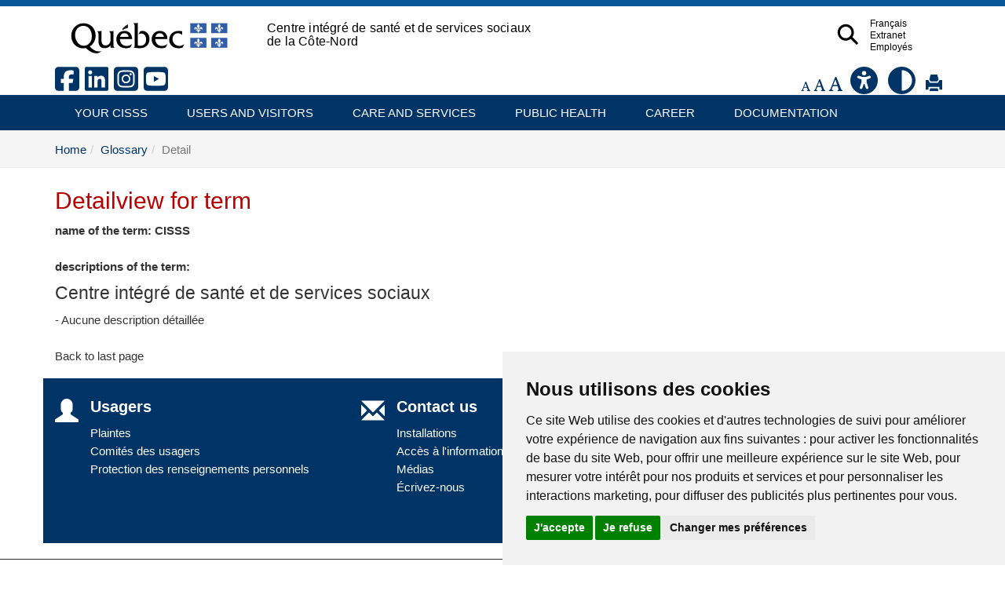

--- FILE ---
content_type: text/html; charset=utf-8
request_url: https://www.cisss-cotenord.gouv.qc.ca/en/home/glossary/detail/?tx_dpnglossary_glossarydetail%5Bcontroller%5D=Term&tx_dpnglossary_glossarydetail%5Baction%5D=show&tx_dpnglossary_glossarydetail%5Bterm%5D=46&tx_dpnglossary_glossarydetail%5BpageUid%5D=2802&cHash=932a58fef76c5f893fb2455a49da2440
body_size: 52619
content:
<!DOCTYPE html>
<html xmlns="http://www.w3.org/1999/xhtml" xml:lang="en-US" lang="en" id="typo"><head><meta charset="utf-8"><!-- 
	Based on the TYPO3 Bootstrap Package by Benjamin Kott - http://www.bk2k.info

	This website is powered by TYPO3 - inspiring people to share!
	TYPO3 is a free open source Content Management Framework initially created by Kasper Skaarhoj and licensed under GNU/GPL.
	TYPO3 is copyright 1998-2016 of Kasper Skaarhoj. Extensions are copyright of their respective owners.
	Information and contribution at https://typo3.org/
--><link rel="shortcut icon" href="/typo3conf/ext/bootstrap_package/Resources/Public/Icons/favicon.ico" type="image/x-icon"><title>Detail: CISSS de la Côte-Nord</title><meta name="generator" content="TYPO3 CMS"><meta name="viewport" content="width=device-width, initial-scale=1"><meta name="robots" content="index,follow"><meta name="google" content="notranslate"><meta name="apple-mobile-web-app-capable" content="no"><meta name="description" content="Site WEB populationnel pour le Centre int&eacute;gr&eacute; de sant&eacute; et de services sociaux de la C&ocirc;te-Nord (CISSS de la C&ocirc;te-Nord)"><meta name="keywords" content="CISSS de la C&ocirc;te-Nord, C&ocirc;te-Nord, C&ocirc;te-Nord sant&eacute;, sant&eacute;, population, portail, sant&eacute; services sociaux, services sant&eacute;, services sociaux, Centre int&eacute;gr&eacute; de sant&eacute; et de services sociaux de la C&ocirc;te-Nord"><meta http-equiv="X-UA-Compatible" content="IE=edge"><meta property="og:title" content="Detail"><meta property="og:site_name" content="CISSS de la C&ocirc;te-Nord"><link rel="stylesheet" type="text/css" href="/typo3temp/compressor/merged-4f096b67a5b0064db2f641da406b80f3-ef032b417f37c72fb2670a571c10fda2.css?1511552923" media="all">
<script src="/typo3temp/compressor/merged-192f26f961ddd9b17037deec74507351-0276d5ddc038780a4acea9cc089ff47d.js?1487259212" type="text/javascript"></script>
	<script type="text/javascript" src="https://ajax.googleapis.com/ajax/libs/jquery/1.6/jquery.min.js"></script>
	<script type="text/javascript" src="https://ajax.googleapis.com/ajax/libs/jqueryui/1.8/jquery-ui.min.js"></script>
	<link rel="stylesheet" href="https://ajax.googleapis.com/ajax/libs/jqueryui/1.8/themes/base/jquery-ui.css" type="text/css" media="all" />
	<link rel="stylesheet" href="https://static.jquery.com/ui/css/demo-docs-theme/ui.theme.css" type="text/css" media="all" /><link rel="StyleSheet" type="text/css" href="/fileadmin/templates/coquille/style_print.css" /><link rel="StyleSheet" type="text/css" href="/fileadmin/templates/coquille/style.css" /><link rel="StyleSheet" type="text/css" href="/fileadmin/templates/coquille/style_cotenord.css" /><link rel="StyleSheet" type="text/css" href="/fileadmin/templates/coquille/style_news_events_date.css" /><link rel="StyleSheet" type="text/css" href="/fileadmin/internet/cisss-cotenord/Accueil/css/style_cn_local.css" /><link rel="StyleSheet" type="text/css" href="/fileadmin/internet/cisss-cotenord/Accueil/css/style_cn_local_accueil.css" /><link rel="StyleSheet" type="text/css" href="/fileadmin/templates/coquille/style_PIV_2019.css" /><link rel="StyleSheet" type="text/css" href="/fileadmin/templates/coquille/style_fond_blanc_PIV_2019.css" /><link rel="StyleSheet" type="text/css" href="/fileadmin/templates/coquille/style_cotenord_PIV_2019.css" /><link rel="StyleSheet" type="text/css" href="/fileadmin/templates/coquille/style_PIV_2019_english.css" /><link href="https://fontawesome.com/icons?d=gallery&m=free" rel="stylesheet"><script>
  (function(i,s,o,g,r,a,m){i['GoogleAnalyticsObject']=r;i[r]=i[r]||function(){
  (i[r].q=i[r].q||[]).push(arguments)},i[r].l=1*new Date();a=s.createElement(o),
  m=s.getElementsByTagName(o)[0];a.async=1;a.src=g;m.parentNode.insertBefore(a,m)
  })(window,document,'script','https://www.google-analytics.com/analytics.js','ga');

   ga('create', 'UA-116160266-1', 'auto');
  ga('send', 'pageview');

</script><!-- Google Tag Manager -->
<script>(function(w,d,s,l,i){w[l]=w[l]||[];w[l].push({'gtm.start':
new Date().getTime(),event:'gtm.js'});var f=d.getElementsByTagName(s)[0],
j=d.createElement(s),dl=l!='dataLayer'?'&l='+l:'';j.async=true;j.src=
'https://www.googletagmanager.com/gtm.js?id='+i+dl;f.parentNode.insertBefore(j,f);
})(window,document,'script','dataLayer','GTM-PVGV7BJ');</script>
<!-- End Google Tag Manager --><!-- Global site tag (gtag.js) - Google Ads: AW-374733176 -->
<script async src="https://www.googletagmanager.com/gtag/js?id=AW-374733176"></script>
<script>
  window.dataLayer = window.dataLayer || [];
  function gtag(){dataLayer.push(arguments);}
  gtag('js', new Date());

  gtag('config', 'AW-374733176');
</script>
<!-- End Global site tag (gtag.js) - Google Ads: AW-374733176 --><!-- Linkedin Code -->
<script type="text/javascript">
_linkedin_partner_id = "7531706";
window._linkedin_data_partner_ids = window._linkedin_data_partner_ids || [];
window._linkedin_data_partner_ids.push(_linkedin_partner_id);
</script><script type="text/javascript">
(function(l) {
if (!l){window.lintrk = function(a,b){window.lintrk.q.push([a,b])};
window.lintrk.q=[]}
var s = document.getElementsByTagName("script")[0];
var b = document.createElement("script");
b.type = "text/javascript";b.async = true;
b.src = "https://snap.licdn.com/li.lms-analytics/insight.min.js";
s.parentNode.insertBefore(b, s);})(window.lintrk);
</script>
<noscript>
<img height="1" width="1" style="display:none;" alt="" src="https://px.ads.linkedin.com/collect/?pid=7531706&fmt=gif" />
</noscript>
<!-- End Linkedin Code --><link rel="StyleSheet" type="text/css" href="/fileadmin/internet/cisss-cotenord/Accueil/css/style_cn_local_tuile_mini.css" /><script defer src="https://use.fontawesome.com/releases/v6.5.1/js/all.js"></script><script type="text/javascript" language="javascript" src="/fileadmin/templates/script/jquery-1.2.2.pack.js"></script><script type="text/javascript" language="javascript" src="/fileadmin/templates/script/fontsize.js"></script>
<link href="/typo3conf/ext/solr/Resources/Css/JQueryUi/jquery-ui.custom.css?1463146875" rel="stylesheet" type="text/css" media="all" />

<link rel="canonical" href="https://www.cisss-cotenord.gouv.qc.ca/en/home/glossary/detail/?tx_dpnglossary_glossarydetail%5Bterm%5D=46&cHash=f37809b6ab4661cf09b72f4a638babd1"/></head><body>

<!-- Google Tag Manager (noscript) -->
<noscript><iframe src="https://www.googletagmanager.com/ns.html?id=GTM-PVGV7BJ" height="0" width="0" style="display:none;visibility:hidden"></iframe></noscript>
<!-- End Google Tag Manager (noscript) -->

<div class="body-bg">
    <a class="sr-only sr-only-focusable" href="/en/home/glossary/detail/#content">
        Skip to main content
    </a>
  
  <!--AVIS POPUP-->
  
  
  <header class="navpiv navbar-default navbar-has-image navbar-top"><div class="container">
        <div class="navbar-header navbar-header-main">
            
                    <a class="navbar-brand navbar-brand-image" href="/en/">
                        <img id="pivImage" src="/fileadmin/templates/piv/QUEBEC_couleur.svg" alt="Centre int&eacute;gr&eacute; de sant&eacute; et de services sociaux de la C&ocirc;te-Nord" height="72" width="210"></a>
                
            
                <button class="navbar-toggle collapsed" type="button" data-toggle="collapse" data-target=".navbar-collapse">
                    <span class="sr-only">Bouton navigation mobile</span>
                    <span class="icon-bar"></span>
                    <span class="icon-bar"></span>
                    <span class="icon-bar"></span>
                </button>
                <a id="lienOuvre" class="" data-toggle="collapse" href="#collapseSearch" aria-expanded="true" aria-controls="collapseSearch" title="Bouton Recherche" alt="Bouton Recherche" style="float: right; padding:15px">
                    <img class="loupeRecherchetoggle" id="lienOuvreImage" alt="Bouton pour ouvrir la recherche." src="/fileadmin/templates/piv/_blank.png" width="35" height="35"></a>
             
          <div></div>
          <span class="navbar-header-border-bottom"></span>
        </div>
        <div class="navbar-header navbar-header-main pivTitletoggle"><h1>Centre int&eacute;gr&eacute; de sant&eacute; et de services sociaux de la C&ocirc;te-Nord</h1></div>
        <nav class="navbar-collapse collapse" role="navigation"><div class="piv"><ul class="nav navbar-nav navbar-piv listePiv"><li class="english"><a href="/accueil/glossaire/detail/?tx_dpnglossary_glossarydetail%5Bcontroller%5D=Term&amp;tx_dpnglossary_glossarydetail%5Baction%5D=show&amp;tx_dpnglossary_glossarydetail%5Bterm%5D=46&amp;tx_dpnglossary_glossarydetail%5BpageUid%5D=2802&amp;cHash=932a58fef76c5f893fb2455a49da2440">Fran&ccedil;ais</a></li><li><a href="/en/section-reservee/" target="_self" title="Extranet">Extranet<span class="bar"></span></a></li><li><a href="/en/career/espace-employe/" title="Employ&eacute;s">Employ&eacute;s<span class="bar"></span></a></li></ul><ul class="nav navbar-nav navbar-piv listePiv"><a id="lienOuvre" class="" data-toggle="collapse" href="#collapseSearch" aria-expanded="false" aria-controls="collapseSearch" title="Search Button" alt="Search Button" style="float: right;"><img class="loupeRecherche" id="lienOuvreImage" alt="Button to open the search." src="/fileadmin/templates/piv/_blank.png" width="35" height="35"></a></ul><div class="pivTitle"><h1>Centre int&eacute;gr&eacute; de sant&eacute; et de services sociaux de la C&ocirc;te-Nord</h1></div></div>
        </nav></div>
        <div class="container piv_search">
          <div class="collapse content" id="collapseSearch">
            <div class="recherchePiv" id="recherchePiv"><div class="tx-solr">
		

  
  <div class="tx-solr-searchbox">
    <script type="text/javascript">
				/*<![CDATA[*/
				var tx_solr_suggestUrl = 'https://www.cisss-cotenord.gouv.qc.ca/?eID=tx_solr_suggest&id=1943&L=1';
				/*]]>*/
				</script>
			
    <form id="tx-solr-search-form-pi-search" action="/en/home/search/" method="get" accept-charset="utf-8">
      <input type="hidden" name="id" value="1959"><input type="hidden" name="L" value="1"><input type="text" id="inputText" class="tx-solr-q" name="q" value="" title="Search Area" alt="Search area" placeholder="What are you looking for?"><!--<input type="image" id="inputButton" src="/typo3conf/ext/solr/Resources/Public/Images/SearchButton.gif" alt="Search" title="Search" />--><button class="tx-solr-submit-tools" type="submit" title="Search bouton" alt="Search bouton"><span class="glyphicon glyphicon-search"></span><span class="sr-only">Search bouton</span></button>
      </form>
  </div>
  


	</div>
	</div>
          </div>  
        </div>  
</header><header class="barre_outil"><div class="container">
  <div>
<a class="sociaux" href="https://www.facebook.com/cisss.cotenord/" target="_blank" title="Facebook">
<i class="fab fa-facebook-square icon_outil"></i>
</a>
<a class="sociaux" href="https://www.linkedin.com/company/cisss-cotenord/" target="_blank" title="Linkedin">
<i class="fab fa-linkedin icon_outil"></i>
</a>
<a class="sociaux" href="https://www.instagram.com/cisss_cotenord/" target="_blank" title="Instagram">
<i class="fab fa-instagram-square icon_outil"></i>
</a>
<a class="sociaux" href="https://www.youtube.com/channel/UCN8Tas_766-5yO8UZ25Qn6w" target="_blank" title="Youtube">
<i class="fab fa-youtube-square icon_outil"></i>
</a>
</div><div id="tools"><li id="outils_texte"><div id="changeFont">
<a class="decreaseFont" href="#" title="Decrease font">
  <span class="glyphicon glyphicon-font" style="font-size:80%"></span></a>
<a class="resetFont" href="#" title="Reset font">
  <span class="glyphicon glyphicon-font" style="font-size:100%"></span></a>
<a class="increaseFont" href="#" title="Increase font">
  <span class="glyphicon glyphicon-font" style="font-size:120%"></span></a>
</div></li><div id="outils_texte"><a href="/accueil/accessibilite/" title="Accessibility"><i class="fas fa-universal-access icon_outil"></i></a></div><div id="outils_texte"><a href="/accueil/accessibilite/contraste" title="Contrast"><i class="fa-solid fa-circle-half-stroke icon_outil"></i></a></div><div id="outils_imprimer"><a href="javascript:window.print();" title="Print"><span class="glyphicon glyphicon-print"> </span></a></div><div class="tx-solr">
		

  
  <div class="tx-solr-searchbox">
    <script type="text/javascript">
				/*<![CDATA[*/
				var tx_solr_suggestUrl = 'https://www.cisss-cotenord.gouv.qc.ca/?eID=tx_solr_suggest&id=1943&L=1';
				/*]]>*/
				</script>
			
    <form id="tx-solr-search-form-pi-search" action="/en/home/search/" method="get" accept-charset="utf-8">
      <input type="hidden" name="id" value="1959"><input type="hidden" name="L" value="1"><input type="text" id="inputText" class="tx-solr-q" name="q" value="" title="Search Area" alt="Search area" placeholder="What are you looking for?"><!--<input type="image" id="inputButton" src="/typo3conf/ext/solr/Resources/Public/Images/SearchButton.gif" alt="Search" title="Search" />--><button class="tx-solr-submit-tools" type="submit" title="Search bouton" alt="Search bouton"><span class="glyphicon glyphicon-search"></span><span class="sr-only">Search bouton</span></button>
      </form>
  </div>
  


	</div>
	</div>
  </div>
</header><header class="navbar navbar-default navbar-has-image navbar-top"><div class="container">
        <div class="navbar-header navbar-header-main">
          
                <button class="navbar-toggle collapsed" type="button" data-toggle="collapse" data-target=".navbar-collapse">
                    <span class="sr-only">Bouton navigation mobile</span>
                    <span class="icon-bar"></span>
                    <span class="icon-bar"></span>
                    <span class="icon-bar"></span>
                </button>
            
          <span class="navbar-header-border-bottom"></span>
        </div>
        <nav class="navbar-collapse collapse" role="navigation"><ul class="nav navbar-nav navbar-main"><li class="dropdown"><a href="#" class="dropdown-toggle" data-toggle="dropdown">Your CISSS<span class="bar"></span><b class="caret"></b></a><ul class="dropdown-menu"><li><a href="/en/your-cisss/about-us/" title="About us">About us<span class="bar"></span></a></li><li><a href="/en/your-cisss/management-team/" title="Management team">Management team<span class="bar"></span></a></li><li><a href="/en/your-cisss/facilities/" title="Facilities">Facilities<span class="bar"></span></a></li><li><a href="/en/your-cisss/establishment-board-of-directors/" title="Establishment Board of Directors">Establishment Board of Directors<span class="bar"></span></a></li><li><a href="/en/your-cisss/complaints-commission/" title="Complaints Commission">Complaints Commission<span class="bar"></span></a></li><li><a href="/en/your-cisss/organizational-foundations-and-code-of-ethics/" title="Organizational foundations and Code of Ethics">Organizational foundations and Code of Ethics<span class="bar"></span></a></li><li><a href="/en/your-cisss/disclosure-of-wrongdoings/" title="Disclosure of Wrongdoings">Disclosure of Wrongdoings<span class="bar"></span></a></li><li><a href="/en/your-cisss/advisory-bodies/" title="Advisory bodies">Advisory bodies<span class="bar"></span></a></li><li><a href="/en/your-cisss/centre-de-lethique/" title="Centre de l'&eacute;thique">Centre de l'&eacute;thique<span class="bar"></span></a></li><li><a href="/en/your-cisss/bureau-de-la-collaboration-autochtone/" title="Bureau de la collaboration autochtone">Bureau de la collaboration autochtone<span class="bar"></span></a></li><li><a href="/en/your-cisss/foundations/" title="Foundations">Foundations<span class="bar"></span></a></li><li><a href="/en/your-cisss/grands-projets/" title="Grands projets">Grands projets<span class="bar"></span></a></li><li><a href="/en/your-cisss/suppliers/" title="Suppliers">Suppliers<span class="bar"></span></a></li><li><a href="/en/your-cisss/recherche/" title="Recherche">Recherche<span class="bar"></span></a></li><li><a href="/en/your-cisss/developpement-durable/" title="D&eacute;veloppement durable">D&eacute;veloppement durable<span class="bar"></span></a></li></ul></li><li class="dropdown"><a href="#" class="dropdown-toggle" data-toggle="dropdown">Users and visitors<span class="bar"></span><b class="caret"></b></a><ul class="dropdown-menu"><li><a href="/en/users-and-visitors/users-committees/" title="Users' committees">Users' committees<span class="bar"></span></a></li><li><a href="/en/users-and-visitors/personal-effects-of-users/" title="Personal effects of users">Personal effects of users<span class="bar"></span></a></li><li><a href="/en/users-and-visitors/visiting-hours/" title="Visiting hours">Visiting hours<span class="bar"></span></a></li><li><a href="/en/users-and-visitors/itinerance/" title="Itin&eacute;rance">Itin&eacute;rance<span class="bar"></span></a></li><li><a href="/en/users-and-visitors/youth/" title="Youth">Youth<span class="bar"></span></a></li><li><a href="/en/users-and-visitors/maltreatment/" title="Maltreatment">Maltreatment<span class="bar"></span></a></li><li><a href="/en/users-and-visitors/health-care-and-services-partnership/" title="Health care and services partnership">Health care and services partnership<span class="bar"></span></a></li><li><a href="/en/users-and-visitors/seniors/" title="Seniors">Seniors<span class="bar"></span></a></li><li><a href="/en/users-and-visitors/proche-aidance/" title="Proche aidance">Proche aidance<span class="bar"></span></a></li><li><a href="/en/users-and-visitors/quality-of-services/" title="Quality of services">Quality of services<span class="bar"></span></a></li><li><a href="/en/users-and-visitors/pre-hospital-emergency-services/" title="Pre-hospital emergency services">Pre-hospital emergency services<span class="bar"></span></a></li><li><a href="/en/users-and-visitors/telehealth/" title="Telehealth">Telehealth<span class="bar"></span></a></li><li><a href="/en/users-and-visitors/transportation-and-evacuation-services/" title="Transportation and evacuation services">Transportation and evacuation services<span class="bar"></span></a></li></ul></li><li class="dropdown"><a href="#" class="dropdown-toggle" data-toggle="dropdown">Care and services<span class="bar"></span><b class="caret"></b></a><ul class="dropdown-menu"><li><a href="/en/care-and-services/raor-reception-analysis-orientation-and-reference-and-access-points/" title="RAOR (reception, analysis, orientation and reference) and access points">RAOR (reception, analysis, orientation and reference) and access points<span class="bar"></span></a></li><li><a href="/en/care-and-services/agir-tot/" title="Agir t&ocirc;t">Agir t&ocirc;t<span class="bar"></span></a></li><li><a href="/en/care-and-services/psychological-and-social-assistance/" title="Psychological and social assistance">Psychological and social assistance<span class="bar"></span></a></li><li><a href="/en/care-and-services/aire-ouverte/" title="Aire ouverte">Aire ouverte<span class="bar"></span></a></li><li><a href="/en/care-and-services/archives-medical-record/" title="Archives (medical record)">Archives (medical record)<span class="bar"></span></a></li><li><a href="/en/care-and-services/audiology-and-speech-therapy/" title="Audiology and speech therapy">Audiology and speech therapy<span class="bar"></span></a></li><li><a href="/en/care-and-services/cancer/" title="Cancer">Cancer<span class="bar"></span></a></li><li><a href="/en/care-and-services/appointment-centres/" title="Appointment centres">Appointment centres<span class="bar"></span></a></li><li><a href="/en/care-and-services/bariatric-surgery/" title="Bariatric surgery">Bariatric surgery<span class="bar"></span></a></li><li><a href="/en/care-and-services/medical-clinics/" title="Medical clinics">Medical clinics<span class="bar"></span></a></li><li><a href="/en/care-and-services/intellectual-disability-autism-spectrum-disorder-and-physical-disability/" title="Intellectual disability, autism spectrum disorder and physical disability">Intellectual disability, autism spectrum disorder and physical disability<span class="bar"></span></a></li><li><a href="/en/care-and-services/addiction/" title="Addiction">Addiction<span class="bar"></span></a></li><li><a href="/en/care-and-services/chronic-pain/" title="Chronic pain">Chronic pain<span class="bar"></span></a></li><li><a href="/en/care-and-services/direction-de-la-protection-de-la-jeunesse/" title="Direction de la protection de la jeunesse">Direction de la protection de la jeunesse<span class="bar"></span></a></li><li><a href="/en/care-and-services/occupational-therapy-and-physiotherapy/" title="Occupational therapy and physiotherapy">Occupational therapy and physiotherapy<span class="bar"></span></a></li><li><a href="/en/care-and-services/family-childhood-youth/" title="Family-Childhood-Youth">Family-Childhood-Youth<span class="bar"></span></a></li><li><a href="http://www.cisss-cotenord.gouv.qc.ca/en/care-and-services/direction-de-la-protection-de-la-jeunesse/become-a-foster-family/" title="Become a foster family">Become a foster family<span class="bar"></span></a></li><li><a href="/en/care-and-services/primary-care-access-point-and-access-to-a-family-physician/" title="Primary care access point and access to a family physician">Primary care access point and access to a family physician<span class="bar"></span></a></li><li><a href="/en/care-and-services/housing/" title="Housing">Housing<span class="bar"></span></a></li><li><a href="/en/care-and-services/hospitalization-and-surgery/" title="Hospitalization and surgery">Hospitalization and surgery<span class="bar"></span></a></li><li><a href="https://www.cisss-cotenord.gouv.qc.ca/sante-publique/infections-transmissibles-sexuellement-et-par-le-sang/" title="Infections transmissibles sexuellement et par le sang">Infections transmissibles sexuellement et par le sang<span class="bar"></span></a></li><li><a href="/en/care-and-services/interpreter/" title="Interpreter">Interpreter<span class="bar"></span></a></li><li><a href="/en/care-and-services/english-language/" title="English language">English language<span class="bar"></span></a></li><li><a href="/en/care-and-services/community-organizations/" title="Community organizations">Community organizations<span class="bar"></span></a></li><li><a href="/en/care-and-services/infection-prevention/" title="Infection prevention">Infection prevention<span class="bar"></span></a></li><li><a href="/en/care-and-services/blood-sample-and-other-samples/" title="Blood sample and other samples">Blood sample and other samples<span class="bar"></span></a></li><li><a href="/en/care-and-services/research-into-antecedents-and-reunions/" title="Research into antecedents and reunions">Research into antecedents and reunions<span class="bar"></span></a></li><li><a href="/en/care-and-services/mental-health/" title="Mental health">Mental health<span class="bar"></span></a></li><li><a href="/en/care-and-services/palliative-and-end-of-life-care/" title="Palliative and end-of-life care">Palliative and end-of-life care<span class="bar"></span></a></li><li><a href="/en/care-and-services/spiritual-care/" title="Spiritual care">Spiritual care<span class="bar"></span></a></li><li><a href="https://www.cisss-cotenord.gouv.qc.ca/en/users-and-visitors/seniors/home-support/" title="Home support">Home support<span class="bar"></span></a></li><li><a href="/en/care-and-services/emergency-department/" title="Emergency department">Emergency department<span class="bar"></span></a></li></ul></li><li class="dropdown"><a href="#" class="dropdown-toggle" data-toggle="dropdown">Public health<span class="bar"></span><b class="caret"></b></a><ul class="dropdown-menu"><li><a href="/en/public-health/roles-and-responsibilities/" title="Roles and responsibilities">Roles and responsibilities<span class="bar"></span></a></li><li><a href="/en/public-health/physical-activity/" title="Physical activity">Physical activity<span class="bar"></span></a></li><li><a href="/en/public-health/healthy-eating/" title="Healthy eating">Healthy eating<span class="bar"></span></a></li><li><a href="/en/public-health/health-and-wellness-workshops/" title="Health and wellness workshops">Health and wellness workshops<span class="bar"></span></a></li><li><a href="/en/public-health/feux-de-foret/" title="Feux de for&ecirc;t">Feux de for&ecirc;t<span class="bar"></span></a></li><li><a href="/en/public-health/sexually-transmitted-and-blood-borne-infections/" title="Sexually transmitted and blood-borne infections">Sexually transmitted and blood-borne infections<span class="bar"></span></a></li><li><a href="/en/public-health/youth/" title="Youth">Youth<span class="bar"></span></a></li><li><a href="/en/public-health/infectious-diseases/" title="Infectious diseases">Infectious diseases<span class="bar"></span></a></li><li><a href="/en/public-health/mpox-variole-simienne/" title="Mpox (variole simienne)">Mpox (variole simienne)<span class="bar"></span></a></li><li><a href="/en/public-health/trauma-prevention/" title="Trauma prevention">Trauma prevention<span class="bar"></span></a></li><li><a href="/en/public-health/reseau-declaireurs/" title="R&eacute;seau d'&eacute;claireurs">R&eacute;seau d'&eacute;claireurs<span class="bar"></span></a></li><li><a href="/en/public-health/occupational-health/" title="Occupational health">Occupational health<span class="bar"></span></a></li><li><a href="/en/public-health/dental-health/" title="Dental health">Dental health<span class="bar"></span></a></li><li><a href="/en/public-health/environmental-health/" title="Environmental health">Environmental health<span class="bar"></span></a></li><li><a href="/en/public-health/positive-mental-health/" title="Positive mental health">Positive mental health<span class="bar"></span></a></li><li><a href="/en/public-health/suicide/" title="Suicide">Suicide<span class="bar"></span></a></li><li><a href="/en/public-health/surveillance-and-evaluation/" title="Surveillance and evaluation">Surveillance and evaluation<span class="bar"></span></a></li><li><a href="/en/public-health/smoking/" title="Smoking">Smoking<span class="bar"></span></a></li><li><a href="/en/public-health/utilisation-des-drogues/" title="Utilisation des drogues">Utilisation des drogues<span class="bar"></span></a></li><li><a href="/en/public-health/vaccination-and-screening/" title="Vaccination and screening">Vaccination and screening<span class="bar"></span></a></li></ul></li><li class="dropdown"><a href="#" class="dropdown-toggle" data-toggle="dropdown">Career<span class="bar"></span><b class="caret"></b></a><ul class="dropdown-menu"><li><a href="/en/career/travailler-en-sante-sur-la-cote-nord/" title="Travailler en sant&eacute; sur la C&ocirc;te-Nord">Travailler en sant&eacute; sur la C&ocirc;te-Nord<span class="bar"></span></a></li><li><a href="/en/career/travailler-a-la-dpj/" title="Travailler &agrave; la DPJ">Travailler &agrave; la DPJ<span class="bar"></span></a></li><li><a href="/en/career/emplois/" title="Emplois">Emplois<span class="bar"></span></a></li><li><a href="/en/career/stages-et-bourses/" title="Stages et bourses">Stages et bourses<span class="bar"></span></a></li><li><a href="/en/career/incitatifs-pour-le-personnel-infirmier/" title="Incitatifs pour le personnel infirmier">Incitatifs pour le personnel infirmier<span class="bar"></span></a></li><li><a href="/en/career/incitatifs-pour-techniciens-et-professionnels/" title="Incitatifs pour techniciens et professionnels">Incitatifs pour techniciens et professionnels<span class="bar"></span></a></li><li><a href="/en/career/medical-recruitment/" title="Medical recruitment">Medical recruitment<span class="bar"></span></a></li><li><a href="/en/career/nouveaux-employes/" title="Nouveaux employ&eacute;s">Nouveaux employ&eacute;s<span class="bar"></span></a></li><li><a href="/en/career/espace-employe/" title="Espace employ&eacute;">Espace employ&eacute;<span class="bar"></span></a></li></ul></li><li class="dropdown"><a href="#" class="dropdown-toggle" data-toggle="dropdown">Documentation<span class="bar"></span><b class="caret"></b></a><ul class="dropdown-menu"><li><a href="/en/documentation/press-releases/" title="Press releases">Press releases<span class="bar"></span></a></li><li><a href="/en/documentation/reports/" title="Reports">Reports<span class="bar"></span></a></li><li><a href="/en/documentation/public-health-newsletters/" title="Public health newsletters">Public health newsletters<span class="bar"></span></a></li><li><a href="/en/documentation/bulletin-info-cisss/" title="Bulletin INFO-CISSS">Bulletin INFO-CISSS<span class="bar"></span></a></li><li><a href="/en/documentation/studies-and-analyses/" title="Studies and analyses">Studies and analyses<span class="bar"></span></a></li><li><a href="/en/documentation/health-portraits-and-surveys/" title="Health portraits and surveys">Health portraits and surveys<span class="bar"></span></a></li><li><a href="/en/documentation/ressources-intermediaires-et-ressources-de-type-familial-ri-rtf/" title="Ressources interm&eacute;diaires et ressources de type familial (RI-RTF)">Ressources interm&eacute;diaires et ressources de type familial (RI-RTF)<span class="bar"></span></a></li><li><a href="/en/documentation/politics-and-other-publications/" title="Politics and other publications">Politics and other publications<span class="bar"></span></a></li><li><a href="/en/documentation/liens-utiles/" title="Liens utiles">Liens utiles<span class="bar"></span></a></li></ul></li></ul></nav></div>
</header><div class="breadcrumb-section hidden-xs hidden-sm"><div class="container"><ol class="breadcrumb"><li><a href="/en/home/" target="_self" title="Home">Home</a></li><li><a href="/en/home/glossary/" target="_self" title="Glossary">Glossary</a></li><li class="active">Detail</li></ol></div></div>   

    <div id="content" class="main-section">
    <!--TYPO3SEARCH_begin-->


<section id="p1943" class="page-1943 pagelevel-3 language-1 backendlayout-pagets__default layout-0"><div class="container">
        <a id="c5083"></a><div id="c5082">

  

    <h1>Detailview for term</h1>

    

  <div class="dpnglossary details">
    <dl><dt>name of the term: CISSS</dt>
       <br><dd><strong>descriptions of the term:</strong>    
        
          <div class="description">
            <h3>Centre int&eacute;gr&eacute; de sant&eacute; et de services sociaux</h3>
            <div class="text">
              <p>- Aucune description d&eacute;taill&eacute;e</p>
            </div>
          </div>
        
      </dd>
      
      <!-- 
        <dd>Type of term: acronym</dd>
       -->
      <!-- 
        <dd>Language of the term (2 char ISO code): fr</dd>
      
      --> 
      
    </dl></div>




    
        <p>
          Back to last page
        </p>
      

  


</div>
    </div>


</section><!--TYPO3SEARCH_end--></div> 

  <footer><section class="footer-section-line"></section><section class="footer-section"><div class="container">
        <div class="row">
            <div class="col-sm-4">
                <div id="c4994"><div class="texticon texticon-left"><div class="texticon-icon texticon-size-default texticon-type-default"><span class="glyphicon glyphicon-user"></span></div><div class="texticon-content"><h4 class="first-headline">Usagers</h4><p><a href="/en/your-cisss/complaints-commission/">Plaintes</a><br><a href="/en/users-and-visitors/users-committees/">Comit&eacute;s des usagers</a><br><a href="/en/your-cisss/protection-of-personal-information/">Protection des renseignements personnels</a></p></div></div></div>
            </div>
            <div class="col-sm-4">
                <a id="c8511"></a><div id="c4997"><div class="texticon texticon-left"><div class="texticon-icon texticon-size-default texticon-type-default"><span class="glyphicon glyphicon-envelope"></span></div><div class="texticon-content"><h4 class="first-headline">Contact us</h4><p><a href="/en/your-cisss/facilities/">Installations</a><br><a href="/en/your-cisss/acces-a-linformation/">Acc&egrave;s &agrave; l'information</a><br><a href="/en/your-cisss/medias/">M&eacute;dias</a><br><a href="/en/home/contact-us/">&Eacute;crivez-nous</a></p></div></div></div>
            </div>
            <div class="col-sm-4">
                <div id="c4998"><div class="texticon texticon-left"><div class="texticon-icon texticon-size-default texticon-type-default"><span class="glyphicon glyphicon-phone-alt"></span></div><div class="texticon-content"><h4 class="first-headline">Coordonn&eacute;es</h4><p><strong>Centre administratif<br></strong>835, boulevard Jolliet<br>Baie-Comeau (Qu&eacute;bec)&nbsp; G5C 1P5<br>T&eacute;l&eacute;phone : <strong>418 589-9845</strong>&nbsp;ou <br><strong>Sans frais :</strong> <strong>1 800 463-5142</strong></p></div></div></div>
            </div>
        </div>
    </div>
</section><section class="footer-section-menu navbar navbar-default navbar-has-image navbar-top"><div class="container">
        <nav class="navbar-collapse collapse" role="navigation"><ul class="nav navbar-nav navbar-main"><li class="dropdown"><a href="#" class="dropdown-toggle" data-toggle="dropdown">Your CISSS<span class="bar"></span><b class="caret"></b></a><ul class="dropdown-menu"><li><a href="/en/your-cisss/about-us/" title="About us">About us<span class="bar"></span></a></li><li><a href="/en/your-cisss/management-team/" title="Management team">Management team<span class="bar"></span></a></li><li><a href="/en/your-cisss/facilities/" title="Facilities">Facilities<span class="bar"></span></a></li><li><a href="/en/your-cisss/establishment-board-of-directors/" title="Establishment Board of Directors">Establishment Board of Directors<span class="bar"></span></a></li><li><a href="/en/your-cisss/complaints-commission/" title="Complaints Commission">Complaints Commission<span class="bar"></span></a></li><li><a href="/en/your-cisss/organizational-foundations-and-code-of-ethics/" title="Organizational foundations and Code of Ethics">Organizational foundations and Code of Ethics<span class="bar"></span></a></li><li><a href="/en/your-cisss/disclosure-of-wrongdoings/" title="Disclosure of Wrongdoings">Disclosure of Wrongdoings<span class="bar"></span></a></li><li><a href="/en/your-cisss/advisory-bodies/" title="Advisory bodies">Advisory bodies<span class="bar"></span></a></li><li><a href="/en/your-cisss/centre-de-lethique/" title="Centre de l'&eacute;thique">Centre de l'&eacute;thique<span class="bar"></span></a></li><li><a href="/en/your-cisss/bureau-de-la-collaboration-autochtone/" title="Bureau de la collaboration autochtone">Bureau de la collaboration autochtone<span class="bar"></span></a></li><li><a href="/en/your-cisss/foundations/" title="Foundations">Foundations<span class="bar"></span></a></li><li><a href="/en/your-cisss/grands-projets/" title="Grands projets">Grands projets<span class="bar"></span></a></li><li><a href="/en/your-cisss/suppliers/" title="Suppliers">Suppliers<span class="bar"></span></a></li><li><a href="/en/your-cisss/recherche/" title="Recherche">Recherche<span class="bar"></span></a></li><li><a href="/en/your-cisss/developpement-durable/" title="D&eacute;veloppement durable">D&eacute;veloppement durable<span class="bar"></span></a></li></ul></li><li class="dropdown"><a href="#" class="dropdown-toggle" data-toggle="dropdown">Users and visitors<span class="bar"></span><b class="caret"></b></a><ul class="dropdown-menu"><li><a href="/en/users-and-visitors/users-committees/" title="Users' committees">Users' committees<span class="bar"></span></a></li><li><a href="/en/users-and-visitors/personal-effects-of-users/" title="Personal effects of users">Personal effects of users<span class="bar"></span></a></li><li><a href="/en/users-and-visitors/visiting-hours/" title="Visiting hours">Visiting hours<span class="bar"></span></a></li><li><a href="/en/users-and-visitors/itinerance/" title="Itin&eacute;rance">Itin&eacute;rance<span class="bar"></span></a></li><li><a href="/en/users-and-visitors/youth/" title="Youth">Youth<span class="bar"></span></a></li><li><a href="/en/users-and-visitors/maltreatment/" title="Maltreatment">Maltreatment<span class="bar"></span></a></li><li><a href="/en/users-and-visitors/health-care-and-services-partnership/" title="Health care and services partnership">Health care and services partnership<span class="bar"></span></a></li><li><a href="/en/users-and-visitors/seniors/" title="Seniors">Seniors<span class="bar"></span></a></li><li><a href="/en/users-and-visitors/proche-aidance/" title="Proche aidance">Proche aidance<span class="bar"></span></a></li><li><a href="/en/users-and-visitors/quality-of-services/" title="Quality of services">Quality of services<span class="bar"></span></a></li><li><a href="/en/users-and-visitors/pre-hospital-emergency-services/" title="Pre-hospital emergency services">Pre-hospital emergency services<span class="bar"></span></a></li><li><a href="/en/users-and-visitors/telehealth/" title="Telehealth">Telehealth<span class="bar"></span></a></li><li><a href="/en/users-and-visitors/transportation-and-evacuation-services/" title="Transportation and evacuation services">Transportation and evacuation services<span class="bar"></span></a></li></ul></li><li class="dropdown"><a href="#" class="dropdown-toggle" data-toggle="dropdown">Care and services<span class="bar"></span><b class="caret"></b></a><ul class="dropdown-menu"><li><a href="/en/care-and-services/raor-reception-analysis-orientation-and-reference-and-access-points/" title="RAOR (reception, analysis, orientation and reference) and access points">RAOR (reception, analysis, orientation and reference) and access points<span class="bar"></span></a></li><li><a href="/en/care-and-services/agir-tot/" title="Agir t&ocirc;t">Agir t&ocirc;t<span class="bar"></span></a></li><li><a href="/en/care-and-services/psychological-and-social-assistance/" title="Psychological and social assistance">Psychological and social assistance<span class="bar"></span></a></li><li><a href="/en/care-and-services/aire-ouverte/" title="Aire ouverte">Aire ouverte<span class="bar"></span></a></li><li><a href="/en/care-and-services/archives-medical-record/" title="Archives (medical record)">Archives (medical record)<span class="bar"></span></a></li><li><a href="/en/care-and-services/audiology-and-speech-therapy/" title="Audiology and speech therapy">Audiology and speech therapy<span class="bar"></span></a></li><li><a href="/en/care-and-services/cancer/" title="Cancer">Cancer<span class="bar"></span></a></li><li><a href="/en/care-and-services/appointment-centres/" title="Appointment centres">Appointment centres<span class="bar"></span></a></li><li><a href="/en/care-and-services/bariatric-surgery/" title="Bariatric surgery">Bariatric surgery<span class="bar"></span></a></li><li><a href="/en/care-and-services/medical-clinics/" title="Medical clinics">Medical clinics<span class="bar"></span></a></li><li><a href="/en/care-and-services/intellectual-disability-autism-spectrum-disorder-and-physical-disability/" title="Intellectual disability, autism spectrum disorder and physical disability">Intellectual disability, autism spectrum disorder and physical disability<span class="bar"></span></a></li><li><a href="/en/care-and-services/addiction/" title="Addiction">Addiction<span class="bar"></span></a></li><li><a href="/en/care-and-services/chronic-pain/" title="Chronic pain">Chronic pain<span class="bar"></span></a></li><li><a href="/en/care-and-services/direction-de-la-protection-de-la-jeunesse/" title="Direction de la protection de la jeunesse">Direction de la protection de la jeunesse<span class="bar"></span></a></li><li><a href="/en/care-and-services/occupational-therapy-and-physiotherapy/" title="Occupational therapy and physiotherapy">Occupational therapy and physiotherapy<span class="bar"></span></a></li><li><a href="/en/care-and-services/family-childhood-youth/" title="Family-Childhood-Youth">Family-Childhood-Youth<span class="bar"></span></a></li><li><a href="http://www.cisss-cotenord.gouv.qc.ca/en/care-and-services/direction-de-la-protection-de-la-jeunesse/become-a-foster-family/" title="Become a foster family">Become a foster family<span class="bar"></span></a></li><li><a href="/en/care-and-services/primary-care-access-point-and-access-to-a-family-physician/" title="Primary care access point and access to a family physician">Primary care access point and access to a family physician<span class="bar"></span></a></li><li><a href="/en/care-and-services/housing/" title="Housing">Housing<span class="bar"></span></a></li><li><a href="/en/care-and-services/hospitalization-and-surgery/" title="Hospitalization and surgery">Hospitalization and surgery<span class="bar"></span></a></li><li><a href="https://www.cisss-cotenord.gouv.qc.ca/sante-publique/infections-transmissibles-sexuellement-et-par-le-sang/" title="Infections transmissibles sexuellement et par le sang">Infections transmissibles sexuellement et par le sang<span class="bar"></span></a></li><li><a href="/en/care-and-services/interpreter/" title="Interpreter">Interpreter<span class="bar"></span></a></li><li><a href="/en/care-and-services/english-language/" title="English language">English language<span class="bar"></span></a></li><li><a href="/en/care-and-services/community-organizations/" title="Community organizations">Community organizations<span class="bar"></span></a></li><li><a href="/en/care-and-services/infection-prevention/" title="Infection prevention">Infection prevention<span class="bar"></span></a></li><li><a href="/en/care-and-services/blood-sample-and-other-samples/" title="Blood sample and other samples">Blood sample and other samples<span class="bar"></span></a></li><li><a href="/en/care-and-services/research-into-antecedents-and-reunions/" title="Research into antecedents and reunions">Research into antecedents and reunions<span class="bar"></span></a></li><li><a href="/en/care-and-services/mental-health/" title="Mental health">Mental health<span class="bar"></span></a></li><li><a href="/en/care-and-services/palliative-and-end-of-life-care/" title="Palliative and end-of-life care">Palliative and end-of-life care<span class="bar"></span></a></li><li><a href="/en/care-and-services/spiritual-care/" title="Spiritual care">Spiritual care<span class="bar"></span></a></li><li><a href="https://www.cisss-cotenord.gouv.qc.ca/en/users-and-visitors/seniors/home-support/" title="Home support">Home support<span class="bar"></span></a></li><li><a href="/en/care-and-services/emergency-department/" title="Emergency department">Emergency department<span class="bar"></span></a></li></ul></li><li class="dropdown"><a href="#" class="dropdown-toggle" data-toggle="dropdown">Public health<span class="bar"></span><b class="caret"></b></a><ul class="dropdown-menu"><li><a href="/en/public-health/roles-and-responsibilities/" title="Roles and responsibilities">Roles and responsibilities<span class="bar"></span></a></li><li><a href="/en/public-health/physical-activity/" title="Physical activity">Physical activity<span class="bar"></span></a></li><li><a href="/en/public-health/healthy-eating/" title="Healthy eating">Healthy eating<span class="bar"></span></a></li><li><a href="/en/public-health/health-and-wellness-workshops/" title="Health and wellness workshops">Health and wellness workshops<span class="bar"></span></a></li><li><a href="/en/public-health/feux-de-foret/" title="Feux de for&ecirc;t">Feux de for&ecirc;t<span class="bar"></span></a></li><li><a href="/en/public-health/sexually-transmitted-and-blood-borne-infections/" title="Sexually transmitted and blood-borne infections">Sexually transmitted and blood-borne infections<span class="bar"></span></a></li><li><a href="/en/public-health/youth/" title="Youth">Youth<span class="bar"></span></a></li><li><a href="/en/public-health/infectious-diseases/" title="Infectious diseases">Infectious diseases<span class="bar"></span></a></li><li><a href="/en/public-health/mpox-variole-simienne/" title="Mpox (variole simienne)">Mpox (variole simienne)<span class="bar"></span></a></li><li><a href="/en/public-health/trauma-prevention/" title="Trauma prevention">Trauma prevention<span class="bar"></span></a></li><li><a href="/en/public-health/reseau-declaireurs/" title="R&eacute;seau d'&eacute;claireurs">R&eacute;seau d'&eacute;claireurs<span class="bar"></span></a></li><li><a href="/en/public-health/occupational-health/" title="Occupational health">Occupational health<span class="bar"></span></a></li><li><a href="/en/public-health/dental-health/" title="Dental health">Dental health<span class="bar"></span></a></li><li><a href="/en/public-health/environmental-health/" title="Environmental health">Environmental health<span class="bar"></span></a></li><li><a href="/en/public-health/positive-mental-health/" title="Positive mental health">Positive mental health<span class="bar"></span></a></li><li><a href="/en/public-health/suicide/" title="Suicide">Suicide<span class="bar"></span></a></li><li><a href="/en/public-health/surveillance-and-evaluation/" title="Surveillance and evaluation">Surveillance and evaluation<span class="bar"></span></a></li><li><a href="/en/public-health/smoking/" title="Smoking">Smoking<span class="bar"></span></a></li><li><a href="/en/public-health/utilisation-des-drogues/" title="Utilisation des drogues">Utilisation des drogues<span class="bar"></span></a></li><li><a href="/en/public-health/vaccination-and-screening/" title="Vaccination and screening">Vaccination and screening<span class="bar"></span></a></li></ul></li><li class="dropdown"><a href="#" class="dropdown-toggle" data-toggle="dropdown">Career<span class="bar"></span><b class="caret"></b></a><ul class="dropdown-menu"><li><a href="/en/career/travailler-en-sante-sur-la-cote-nord/" title="Travailler en sant&eacute; sur la C&ocirc;te-Nord">Travailler en sant&eacute; sur la C&ocirc;te-Nord<span class="bar"></span></a></li><li><a href="/en/career/travailler-a-la-dpj/" title="Travailler &agrave; la DPJ">Travailler &agrave; la DPJ<span class="bar"></span></a></li><li><a href="/en/career/emplois/" title="Emplois">Emplois<span class="bar"></span></a></li><li><a href="/en/career/stages-et-bourses/" title="Stages et bourses">Stages et bourses<span class="bar"></span></a></li><li><a href="/en/career/incitatifs-pour-le-personnel-infirmier/" title="Incitatifs pour le personnel infirmier">Incitatifs pour le personnel infirmier<span class="bar"></span></a></li><li><a href="/en/career/incitatifs-pour-techniciens-et-professionnels/" title="Incitatifs pour techniciens et professionnels">Incitatifs pour techniciens et professionnels<span class="bar"></span></a></li><li><a href="/en/career/medical-recruitment/" title="Medical recruitment">Medical recruitment<span class="bar"></span></a></li><li><a href="/en/career/nouveaux-employes/" title="Nouveaux employ&eacute;s">Nouveaux employ&eacute;s<span class="bar"></span></a></li><li><a href="/en/career/espace-employe/" title="Espace employ&eacute;">Espace employ&eacute;<span class="bar"></span></a></li></ul></li><li class="dropdown"><a href="#" class="dropdown-toggle" data-toggle="dropdown">Documentation<span class="bar"></span><b class="caret"></b></a><ul class="dropdown-menu"><li><a href="/en/documentation/press-releases/" title="Press releases">Press releases<span class="bar"></span></a></li><li><a href="/en/documentation/reports/" title="Reports">Reports<span class="bar"></span></a></li><li><a href="/en/documentation/public-health-newsletters/" title="Public health newsletters">Public health newsletters<span class="bar"></span></a></li><li><a href="/en/documentation/bulletin-info-cisss/" title="Bulletin INFO-CISSS">Bulletin INFO-CISSS<span class="bar"></span></a></li><li><a href="/en/documentation/studies-and-analyses/" title="Studies and analyses">Studies and analyses<span class="bar"></span></a></li><li><a href="/en/documentation/health-portraits-and-surveys/" title="Health portraits and surveys">Health portraits and surveys<span class="bar"></span></a></li><li><a href="/en/documentation/ressources-intermediaires-et-ressources-de-type-familial-ri-rtf/" title="Ressources interm&eacute;diaires et ressources de type familial (RI-RTF)">Ressources interm&eacute;diaires et ressources de type familial (RI-RTF)<span class="bar"></span></a></li><li><a href="/en/documentation/politics-and-other-publications/" title="Politics and other publications">Politics and other publications<span class="bar"></span></a></li><li><a href="/en/documentation/liens-utiles/" title="Liens utiles">Liens utiles<span class="bar"></span></a></li></ul></li></ul></nav></div>
</section><section class="meta-section"><div class="container">
      <div class="row col-center ">    
        <div class="col-md-8 copyright">             
          <div class="miseajour">   Last update :&nbsp;30 November 2017 </div> 
           <div class="wrap"> <ul class="pied_page"><li><a href="/en/home/accessibility/" title="Accessibility |">Accessibility |</a></li><li><a href="/en/home/site-map/" title="Site map |">Site map |</a></li><li><a href="/en/home/terms-of-use/" title="Terms of Use |">Terms of Use |</a></li><li><a href="/en/home/website-development/" title="Website development">Website development</a></li></ul></div>
          </div> 
           
          <div class="col-md-8 copyright" role="contentinfo"> 
            <p><a href="http://www.droitauteur.gouv.qc.ca/copyright.php" target="_blank"> <img src="/fileadmin/templates/piv/cotenord/CISSS_Cote-Nord_couleur.svg" alt="Gouvernement du Qu&eacute;bec" width="210" height="100"><br>&copy; Gouvernement du Qu&eacute;bec, 2020</a></p>  
             </div>
            
        </div>
    </div>
</section></footer></div>
<script src="/typo3temp/compressor/merged-65976d7d6497b1ea013cfd86a9b49dba-a1f0e792b4a43acff8dfc54ae02307e8.js?1487259304" type="text/javascript"></script>
<!--[if IE 8 ]><script src="/typo3conf/ext/bootstrap_package/Resources/Public/JavaScript/Libs/selectivizr.min.js?1463144477" type="text/javascript"></script><![endif]-->
<!--[if IE 8 ]><script src="/typo3conf/ext/bootstrap_package/Resources/Public/JavaScript/Libs/respond.min.js?1463144477" type="text/javascript"></script><![endif]-->

<script src="/typo3temp/compressor/merged-f36876d71774b7327fb43644f3b6e092-019766826820798b8dd386394cfdab6b.js?1637693441" type="text/javascript"></script>


<script>
window.dataLayer = window.dataLayer || [];
function gtag(){
  dataLayer.push(arguments);
}
gtag('consent', 'default', {
  'ad_storage': 'denied',
  'ad_user_data': 'denied',
  'ad_personalization': 'denied',
  'analytics_storage': 'denied'
});
</script>

<!-- Google tag (gtag.js) -->
<script async src="https://www.googletagmanager.com/gtag/js?id=G-M8HHH4VKY7"></script>
<script>
  window.dataLayer = window.dataLayer || [];
  function gtag(){dataLayer.push(arguments);}
  
  gtag('js', new Date());
  gtag('config', 'G-M8HHH4VKY7');
</script>

<script type="text/javascript" src="https://www.termsfeed.com/public/cookie-consent/4.2.0/cookie-consent.js" charset="UTF-8"></script>
<script type="text/javascript" charset="UTF-8">
  document.addEventListener('DOMContentLoaded', function () {
    cookieconsent.run({
      "notice_banner_type":"simple",
      "consent_type":"express",
      "palette":"light",
      "language":"fr",
      "page_load_consent_levels":["strictly-necessary"],
      "notice_banner_reject_button_hide":false,
      "preferences_center_close_button_hide":false,
      "page_refresh_confirmation_buttons":false,
      "website_name":"CISSS de la Côte-Nord",
      "website_privacy_policy_url":"https://www.cisss-cotenord.gouv.qc.ca/accueil/politique-de-confidentialite/",
      
      "callbacks": {
        "scripts_specific_loaded": (level) => {
          switch(level) {
            case 'targeting':
              gtag('consent', 'update', {
                'ad_storage': 'granted',
                'ad_user_data': 'granted',
                'ad_personalization': 'granted',
                'analytics_storage': 'granted'
              });
              break;
          }
        }
      },
      "callbacks_force": true
    
    });
  });
</script>


<a href="#" id="open_preferences_center">Cookies préférences</a>


</body></html>


--- FILE ---
content_type: text/css
request_url: https://www.cisss-cotenord.gouv.qc.ca/fileadmin/templates/coquille/style_print.css
body_size: 389
content:
/**********************/
/*Media print         */
/**********************/


@media print { 

.tx-solr {
 display: none;
}

.carousel{
 display: none;
}


.footer-section{
 display: none;
}

.nav.nav-sidebar{
 display: none;
}

.pied_page{
 display: none;
}

.tx-solr-searchbox{
 display: none;
}

}

.tx-solr{
 display: block;
}













--- FILE ---
content_type: text/css
request_url: https://www.cisss-cotenord.gouv.qc.ca/fileadmin/templates/coquille/style.css
body_size: 30663
content:
/* #2b587a --------Bleu minuit */
/* #003399 --------Bleu PIV  */  
/* #525e6c --------Gris foncé*/
/* #668ca8 --------Bleu acier hover*/


/* #9ca559 --------Vert      */  
/**********************/
/*Body                */
/**********************/

/************************************************************/
/*MASQUER SOUS-TITRE Intranet pour nouveau PIV              */
.pivTitletoggle h1 {display: none;}
/************************************************************/


body, .htmlarea-content-body {
  /*font-family: "Helvetica Neue", Helvetica, Arial, sans-serif;*/
  /*font-size: 16px;*/
 font-family: Verdana, Helvetica, Arial, sans-serif;
 /*font-size: 16px; */

}

.dropdown-menu:focus {
    outline: thin dotted;
}
.dropdown-toggle:focus {
    outline: thin dotted;
}


.nav.nav-sidebar li a:focus{
 outline: thin dotted;
}
.nav.nav-sidebar li li a:focus{
 outline: thin dotted; 
}

.carousel-indicators li {
  background-color:    #525e6c; 
  border: 1px solid #333333; 
}

.carousel-indicators {
    list-style: none;
  list-style-type: none;
}  

.carousel-indicators {
    top: 205px;
}

.carousel-indicators, .carousel-control {
    opacity: 0.5;
    transition: opacity 0.6s ease-in-out 0s;
}


.carousel:hover .carousel-indicators, .carousel:hover .carousel-control{
    opacity: 0.7;
}





a {
  color: #2b587a; /* Bleu minuit */
  text-decoration: none;
}


a:hover,
a:focus {
  color: #668ca8;  /*Bleu acier*/ 
}


/*Texte et Image avec hyperlien : STYLE CENTER*/
.image > img, .image a > img {
  margin: 0 auto;
}

.indent{  
  padding-left: 26px;
}


.carousel-text h5{ /*Caché carousel*/
    display: none;
}

.carousel-text-inner h5{ /*Caché carousel*/
    display: none;
}


hr {
    margin: 10px 0 !important;
}


.image {
    margin-bottom: 5px;
}

p.text-justify  {
    text-align: left;
}

h1, .h1, h2, .h2, h3, .h3 {
    margin-bottom: 10px;
    margin-top: 10px;
}

h1, h2, h3, h4, h5 {
 /*font-family: "Helvetica Neue",Helvetica,Arial,sans-serif;*/
  font-family: Verdana, Helvetica, Arial, sans-serif;
 
}

.jumbotron h1, .jumbotron .h1 {
    font-size: 32px;
}


.title-news{
  font-size: 20px;
}

/*dpnglossary ligne pointillé en double*/
abbr[title], abbr[data-original-title] {
    border-bottom: 0 dotted #777777;
}
abbr[title] {
    border-bottom: 0 dotted;
}


/*Carrousel*/
h1.awesome, .h1.awesome {font-size: 200%;}
h2.awesome, .h2.awesome {font-size: 170%;}
h3.awesome, .h3.awesome {font-size: 150%;}
h4.awesome, .h4.awesome {font-size: 130%;}


/**********************/
/*fil ariane          */
/**********************/

.breadcrumb-section {
    background-color: #f5f5f5;
    border-bottom: 1px solid #eeeeee;
    margin-bottom: 15px;
}


.hidden-xs {
    display: block !important;
}




/**********************/
/*Media print         */
/**********************/


@media print { 

 a[href]:after {
    content: none !important;
} 

#tx-solr-search-form-pi-search{
    display: none;
}

/*Page confirmation POWERMAIL*/
.powermail_confirmation h4,.tx-powermail .powermail_confirmation .powermail_confirmation_submit, 
.tx-powermail .powermail_confirmation .powermail_confirmation_form{
    display: none;
}



}




/**********************/
/*Tools (outils)      */
/**********************/


#tools a{
    
}




#outils_texte, #changeContrast{
    display: none;
}

#outils_imprimer{
    display: none;
} 


#tools {  
 float: left;
}

@media (min-width: 992px){

#tools {  
 float: right;
}



#outils_texte, #changeContrast, #outils_imprimer{
  display: inline-block !important;
  padding-right: 10px;

}


#tools .tx-solr{
  display: inline-block !important;
  vertical-align: middle;

}

}



#tools .glyphicon {
    font-size: 21px;
}



#outils{  
  margin-bottom: 0px;
}

#tools ul{  
  padding-left: 10px;
}


#outils > li{  
 list-style-type: none;  
  float: right;  
  /*font-size: 12px;*/    
  padding-bottom: 5px;
  padding-left: 10px;
  padding-right: 10px; 
  padding-top: 4px;

}


#outils > li > a{   
  color: #525e6c; /* #525e6c --------Gris foncé*/
}

#outils .text { 
  padding-left: 5px; 
  display: inline;

}

#outils a:hover .text, #outils a:hover .text { 
   text-decoration: underline;
}

#resizefont-toggle {
  display: none;
}



/**********************/
/* Menu               */
/**********************/

.dropdown-menu > li > a:hover,
.dropdown-menu > li > a:focus {
 background-color: #2b587a; /* Bleu minuit */ 

}
.dropdown-menu > .active > a,
.dropdown-menu > .active > a:hover,
.dropdown-menu > .active > a:focus {
  background-color: #2b587a; /* Bleu minuit */
 
}

.dropdown-menu > li > a {
    line-height: 1;
}





/**********************/
/*Nagivation          */
/**********************/

.nav .open > a,
.nav .open > a:hover,
.nav .open > a:focus {
  border-color: #2b587a; /* Bleu minuit */
}



.navbar-collapse {
  padding-left: 0px;  
  padding-right: 0px;

}


.navbar {
  min-height: 45px;
  background-color: #525e6c;

}

/**********************/
/*Sidebar             */
/**********************/


.nav.nav-sidebar{
  display:none;
}



@media (min-width: 992px)

{

.nav.nav-sidebar{
  display:block;
}

.nav.nav-sidebar li.active > a {
  color: #2b587a; /* Bleu minuit */
}

.nav.nav-sidebar li.active > a:active,
.nav.nav-sidebar li.active > a:hover,
.nav.nav-sidebar li.active > a:focus {
  color: #668ca8; /* bleu acier*/
}

.nav.nav-sidebar li a {
 color: #525e6c; /* Gris foncé*/

}

.nav.nav-sidebar {
    font-size: 100%;
}

}



/**********************/
/*Pagination          */
/**********************/


.pagination > li > a,
.pagination > li > span {
  color: #2b587a; /* Bleu minuit */
}

.pagination > .active > a,
.pagination > .active > span,
.pagination > .active > a:hover,
.pagination > .active > span:hover,
.pagination > .active > a:focus,
.pagination > .active > span:focus {
  background-color: #2b587a; /* Bleu minuit */
  border-color: #2b587a; /* Bleu minuit */
}

.pagination > li > a:hover,
.pagination > li > span:hover,
.pagination > li > a:focus,
.pagination > li > span:focus {
  color: #668ca8;  /*Bleu acier*/
}





/**********************/
/*Header Logo         */
/**********************/
.navbar-header-main .navbar-brand.navbar-brand-image > img {
  max-height: 80px; /*Taille Logo*/
  padding-bottom: 0px
}

.navbar-header-main .navbar-brand.navbar-brand-image  {
  padding-bottom: 0px
}



.navbar-header-main .navbar-brand {

 /* line-height: 100px;*/
  height: 100px;
}

.navbar-header-main .navbar-brand.navbar-brand-image {
    border-bottom: 0 none;
    
}





/**********************/
/*Nagivation PIV      */
/**********************/



.navpiv {
  position: relative;
  min-height: 70px;
/*  margin-bottom: 24px;*/
  border-bottom: 8px solid #003399;
}

.navbar-piv > li > a {
  /*font-family: "Share", "Helvetica Neue", Helvetica, Arial, sans-serif;*/
  /*font-weight: bold;*/
  /*text-transform: uppercase;  */
  font-family: Arial,Helvetica,sans-serif;  
}
.navbar-piv > li > a .bar {
  position: absolute;
  top: -10px;
  left: 0px;
  width: 100%;
  height: 4px;
 /* background: #ff8700;*/
  opacity: 0;
  -webkit-transition: top 0.19s ease-in-out 0s, opacity 0.25s ease-in-out;
  -o-transition: top 0.19s ease-in-out 0s, opacity 0.25s ease-in-out;
  transition: top 0.19s ease-in-out 0s, opacity 0.25s ease-in-out;
}
.navbar-piv > li.dropdown.open > a > .bar,
.navbar-piv > li:hover > a > .bar,
.navbar-piv > li.active > a > .bar {
  top: 0px;
  opacity: .5;
}
.navbar-piv > li.dropdown.open > a > .bar,
.navbar-piv > li.active > a > .bar {
  opacity: 1;
}


@media (min-width: 992px)

{

.navbar-header-main .navbar-brand.navbar-brand-image > img {
  max-height: 111px; /*Taille Logo*/   
}




.navpiv {  
  border-bottom: 0px solid #003399;
  height: 120px;
}

.navbar-header-main .navbar-brand {
     line-height: 100px;
 }


 .navbar-bottom .navbar-piv > li > a .bar {
    top: auto;
    bottom: -10px;
  }
  .navbar-bottom .navbar-piv > li.dropdown.open > a > .bar,
  .navbar-bottom .navbar-piv > li:hover > a > .bar,
  .navbar-bottom .navbar-piv > li.active > a > .bar {
    top: auto;
    bottom: 0px;
  }
  .navbar-bottom .dropdown-menu {
    -webkit-box-shadow: 0 -2px 0 rgba(0, 0, 0, 0.1);
    box-shadow: 0 -2px 0 rgba(0, 0, 0, 0.1);
  }
  .navbar-bottom .dropdown .dropdown-menu {
    margin-bottom: 0;
  }
  .piv {
    min-height: 81px;
    overflow: hidden;
  }
}

@media (max-width: 991px) {

  .navbar-piv .open .dropdown-menu {
    border-left: 4px solid rgba(255, 135, 0, 0.5);
  }
  .navbar-piv > li > a .bar {
    top: 0px;
    left: -10px;
    width: 4px;
    height: 100%;

  }
  .navbar-piv > li.dropdown.open > a > .bar,
  .navbar-piv > li:hover > a > .bar,
  .navbar-piv > li.active > a > .bar {
    left: 0px;
  }
  .navbar-piv > li.dropdown > a {
  padding-right: 40px; 
  }
  .navbar-piv > li.dropdown > a > .caret {
    position: absolute;
    right: 20px;
    top: 50%;
    margin-top: -3px;
    display: block;

  }
  .navbar-piv > li.dropdown.open > a > .caret {
    -webkit-transform: rotate(180deg);
    -ms-transform: rotate(180deg);
    -o-transform: rotate(180deg);
    transform: rotate(180deg);
 }

}




.navbar-nav > li > a {
    padding-bottom: 0px;
    padding-top: 0px;
}
.nav > li > a {
    padding: 2px 25px;
}

 
.navbar-default .navbar-nav > .open > a, .navbar-default .navbar-nav > .open > a:hover, .navbar-default .navbar-nav > .open > a:focus {
    color: #ffffff;
}

.navbar-default .navbar-nav > .active > a, .navbar-default .navbar-nav > .active > a:hover, .navbar-default .navbar-nav > .active > a:focus {
  /*  color: #ffffff;*/
      color: #8c8c8c;
}

.navbar-default .navbar-nav .open .dropdown-menu > .active > a, .navbar-default .navbar-nav .open .dropdown-menu > .active > a:hover, .navbar-default .navbar-nav .open .dropdown-menu > .active > a:focus {
    color: #ffffff;
}

.navbar-default .navbar-nav .open .dropdown-menu > li > a:hover, .navbar-default .navbar-nav .open .dropdown-menu > li > a:focus {
    color: #333333;
}

.navbar-default .navbar-nav > li > a:hover, .navbar-default .navbar-nav > li > a:focus {
    color: #333333;
 }


@media (min-width: 992px) {
.navbar-default .navbar-nav .open .dropdown-menu > li > a:hover, .navbar-default .navbar-nav .open .dropdown-menu > li > a:focus {
    color:  #ffffff;
}
}

@media (min-width: 992px) {

.navbar-nav > li > a {
    padding-bottom: 10px;
    padding-top: 10px;
}
.nav > li > a {
    padding: 10px 15px;
}
.navbar-piv {
  float: right;    
  background-color: #003399;
  width: 100%;    
  margin: 64px 0 16px 0px;  
  overflow: hidden;
}



 .navbar-piv > li.dropdown > a > .caret {
    display: none;
  }
  .navbar-piv > li:last-child > a {
    margin-right: 0px;
  }
  .navbar-piv > li > a {
  line-height: 20px; 
  padding: 0px 15px;  
  /*font-size: 12px;*/
  color: #fff !important;   
  }
  .navbar-piv > li > a .caret {
    display: none;
}

.navbar-piv > li.english {
    float: right;
}



}

/***************************/
/*Nagivation MAIN (onglet )*/
/**************************/

.navbar-main > li > a {
  /*font-family: "Share", "Helvetica Neue", Helvetica, Arial, sans-serif;*/
  font-weight: normal !important;
  text-transform: uppercase;   
  font-family: Arial,Helvetica,sans-serif;  

}
.navbar-main > li > a .bar {
  position: absolute;
  top: -10px;
  left: 0px;
  width: 100%;
  height: 8px;
  /*background: #ff8700;*/
  background: #2b587a; /* Bleu minuit */ 
 
opacity: 0;
  -webkit-transition: top 0.19s ease-in-out 0s, opacity 0.25s ease-in-out;
  -o-transition: top 0.19s ease-in-out 0s, opacity 0.25s ease-in-out;
  transition: top 0.19s ease-in-out 0s, opacity 0.25s ease-in-out;
}
.navbar-main > li.dropdown.open > a > .bar,
.navbar-main > li:hover > a > .bar,
.navbar-main > li.active > a > .bar {
  top: 0px;
  opacity: 1;
}
.navbar-main > li.dropdown.open > a > .bar,
.navbar-main > li.active > a > .bar {
  opacity: 1;
}
@media (min-width: 992px) {
  .navbar-bottom .navbar-main > li > a .bar {
    top: auto;
    bottom: -10px;
  }
  .navbar-bottom .navbar-main > li.dropdown.open > a > .bar,
  .navbar-bottom .navbar-main > li:hover > a > .bar,
  .navbar-bottom .navbar-main > li.active > a > .bar {
    top: auto;
    bottom: 0px;
  }
  .navbar-bottom .dropdown-menu {
    -webkit-box-shadow: 0 -2px 0 rgba(0, 0, 0, 0.1);
    box-shadow: 0 -2px 0 rgba(0, 0, 0, 0.1);
  }
  .navbar-bottom .dropdown .dropdown-menu {
    margin-bottom: 0;
  }
}
@media (max-width: 991px) {
  .navbar-main .open .dropdown-menu {
    border-left: 4px solid rgba(255, 135, 0, 0.5);
  }
  .navbar-main > li > a .bar {
    top: 0px;
    left: -10px;
    width: 4px;
    height: 100%;
    -webkit-transition: left 0.19s ease-in-out 0s, opacity 0.25s ease-in-out;
    -o-transition: left 0.19s ease-in-out 0s, opacity 0.25s ease-in-out;
    transition: left 0.19s ease-in-out 0s, opacity 0.25s ease-in-out;
  }
  .navbar-main > li.dropdown.open > a > .bar,
  .navbar-main > li:hover > a > .bar,
  .navbar-main > li.active > a > .bar {
    left: 0px;
  }
  .navbar-main > li.dropdown > a {
    padding-right: 40px;
  }
  .navbar-main > li.dropdown > a > .caret {
    position: absolute;
    right: 20px;
    top: 50%;
    margin-top: -3px;
    display: block;
    -webkit-transition: -webkit-transform 250ms ease-out 0s;
    -moz-transition: -moz-transform 250ms ease-out 0s;
    -o-transition: -o-transform 250ms ease-out 0s;
    transition: transform 250ms ease-out 0s;
    -webkit-transform: rotate(0deg);
    -ms-transform: rotate(0deg);
    -o-transform: rotate(0deg);
    transform: rotate(0deg);
  }
  .navbar-main > li.dropdown.open > a > .caret {
    -webkit-transform: rotate(180deg);
    -ms-transform: rotate(180deg);
    -o-transform: rotate(180deg);
    transform: rotate(180deg);
  }
}
@media (min-width: 992px) {
  .navbar-main {
  float: right;   
  /*background-color: #525e6c;*/ /*Gris Foncé*/ 
  width:100%;

  }
  .navbar-main > li.dropdown > a > .caret {
    display: none;
  }
  .navbar-main > li:last-child > a {
    margin-right: 0px;
  }
  .navbar-main > li > a {
    line-height: 45px;
    padding: 0px 8px;    
    /*font-size: 14px;*/
    color: #fff !important; 

  }
  .navbar-main > li > a .caret {
    display: none;
}






}


/***************************/
/*ONGLET                  */
/***************************/





.nav-tabs > li.active > a, 
.nav-tabs > li.active > a:hover, 
.nav-tabs > li.active > a:focus {
  border-radius: 5px 5px 0 0;
  color: #0077bc;
  background-color: #ffffff; 
  /* background-color: #f5f5f5;*/
  font-weight: bold;



}
.nav-tabs > li > a{
  /*background-color: #ffffff;*/
  background-color: #f5f5f5;
  border-color: #dddddd ;
  border-radius: 5px 5px 0 0;
 /*   color: #0077bc;*/
}
.nav-tabs > li > a:hover,
.nav-tabs > li > a:focus {

  /*background-color: #ffffff;*/
  background-color: #ffffff;
  border-radius: 5px 5px 0 0;
  color: #0077bc; 
  border-color: #dddddd #dddddd transparent;
}



.nav-tabs > li {
   margin-bottom: 2px;
}


.nav-tabs {
    border-bottom: 0px solid #dddddd;
}









/***************************/
/*Footer                   */
/***************************/



.footer-section a:hover,
.footer-section a:focus {
  /*color: #2b587a;*/ /* Bleu minuit */
  text-decoration: none;
  color: #ffffff;


}


.footer-section {
  background: #525e6c none repeat scroll 0 0; 
  border-top: 49px solid #f5f5f5;  
  margin-top: 5px;
}


.meta-section {
  background-color: #ffffff;
  color: #333333;
}

.meta-section .active a {
    color: #2b587a; /* Bleu minuit */
}

.meta-section a {
  font-weight: normal;
  color: #333333;
}

.meta-section a:hover,
.meta-section a:focus {
  color:  #003399; /* bleu */
}

.meta-section .copyright {
  text-align: center;
  width: 100%;
  height: 100%;

}


/***************************/
/*Carousel                 */
/***************************/



.carousel-inner > .item {
  /*height: 265px;*/  
  /*height: 170px;*/ 
  height: 200px;

  /*height: 100%;*/
  

}

.carousel-item-type-textandimage .carousel-image img {
   height: 190px;
}






.container .carousel-inner > .item {
  padding-top: 5px;
  padding-bottom: 5px;
  background-size: contain;

}



@media (min-width: 992px) {
  .carousel-inner > .item {
  /* height: 265px;*/
 /*height: 170px; */
    /* height: 100%;*/
 height: 200px;


}

.container .carousel-inner > .item {
    padding-top: 5px;
    padding-bottom: 5px;
    background-size: contain;
}
}


.carousel-inner h1, .carousel-inner h2, .carousel-inner h3, .carousel-inner h4, .carousel-inner h5, .carousel-inner h6 {
   margin-left: 50px;

}
.carousel-text p {
  margin-left: 50px;
}

/***************************/
/*Texte et Icon            */
/***************************/


.texticon-top .texticon-icon {
    margin-bottom: 15px;
}

/***************************/
/*NEWS                     */
/***************************/


/*Pour taille en mode DETAIL*/
.news-single .article .news-img-wrap img {
    float: right;
  margin: 0 0 0 25px;
    width: 282px; /*default*/
/*    width: 400px; setting detail si plus grand*/
  padding-bottom: 20px;
}

.news .article .news-img-wrap a {
    float: right;
    border: 0px solid #ddd;
}

/*Pour taille en mode LIST*/
/*.news .article .news-img-wrap img {*/

.news-list-view .article .news-img-wrap img {
    float: left;
    /*height: 100%; */
    max-height:100px;
    width: 100%;
}

.news .article .teaser-text {
    margin: 0px;
}

/*.news p,  .news h3{
    margin: 0px;
}*/


.news-list-view .article{
  padding-bottom: 6px !important;
  line-height: 1.1;
  
}









/***************************/
/*Bouton                   */
/***************************/



.btn-primary {
  background-color: #2b587a; /* Bleu minuit */ 
    border-color: #2b587a; /* Bleu minuit */
    color: #ffffff;
}

.btn-primary:hover,.btn-primary:focus, .btn-primary:active:hover  {
  background-color:    #668ca8; /*Bleu acier hover*/
  border-color: #668ca8; /*Bleu acier hover*/
    color: #ffffff;
}




.csc-form-confirmation-true input {
    background-color: #2b587a; /* Bleu minuit */
    border-color: #2b587a; /* Bleu minuit */
    color: #ffffff;
}

.csc-form-confirmation-true input:hover, .csc-form-confirmation-true input:focus, .csc-form-confirmation-true input:active:hover
  {  
   background-color:    #668ca8; /*Bleu acier hover*/
   border-color: #668ca8; /*Bleu acier hover*/
   color: #ffffff;
}



/***************************/
/*Powermail                */
/***************************/

.tx-powermail .col-sm-offset-2 { /*champs texte seulement*/
    margin-left: 0%;
}



.tx-powermail .powermail_fieldset {
  background: #ffffff none repeat scroll 0 0;
  border: 0px solid #bbb; 
  padding-top: 0;
}

.tx-powermail .powermail_fieldset .powermail_legend {
    font-size: 100%;
    margin-bottom: 0px;
}


.tx-powermail {
    width: 420px;
}

.tx-powermail .powermail_fieldset .powermail_label {
   width: 400px;
}


.tx-powermail .powermail_tabmenu > li {
    background: #ffffff none repeat scroll 0 0;
    border-left: 0px solid #bbb;
    border-right: 1px solid #bbb;
    border-top: 0px solid #bbb;
}

legend {
    border-style: none;
    font-size: 14px;
    width: 65%;
}

label {
    max-width: 65%;
}



.tx-powermail .powermail_create, .tx-powermail .powermail_confirmation {
    background: #ffffff none repeat scroll 0 0;
    border: 0px solid #bbb;
}


.powermail_create, .tx-powermail .powermail_confirmation {
    background: #ffffff none repeat scroll 0 0;
    border: 0px solid #bbb;
}



.form-control {
  width: 65%;
}



@media (min-width: 992px) {

.tx-powermail {
  width: 640px;
}


.tx-powermail .powermail_fieldset .powermail_label {
   width: 200px;
}

legend {
    width: 100%;
}

label {
    max-width: 100%;
}


.form-control {
    width: 100%;
}

.form-horizontal .control-label {
    text-align: left;
    width: 100%;
}

}

/***************************/
/*Blog                      */
/***************************/


.tx-t3extblog input, button, select, textarea {
  /* width: 250px;*/
}


@media (min-width: 992px) {

.tx-t3extblog input, button, select, textarea {
 /*  width: 600px;*/
}

} 

/***************************/
/*Solr                     */
/***************************/

.tx-solr-submit-tools:focus {
    outline: thin dotted;
}

.tx-solr-submit-solr:focus {
    outline: thin dotted;
}

.tx-solr-q:focus{
    outline: thin dotted;
}

  
#tx-solr-search-functions {
 float: right !important; 
 width: 100% !important;


}

.tx-solr-pagination-page-browser {
     width: 100%;
}

.tx-solr-searchbox{
  padding-top: 10px;    
  padding-bottom: 10px;
  width: 450px;
} 




.tx-solr-submit-tools {
    background-color: transparent;
    border: none;
    color: #2b587a; !important;
    width: 10%;
    font-size:21px;
}

.tx-solr-submit-tools:hover span {
    color: #668ca8;
}

.tx-solr-submit-tools span {
    top:1px;
}

.tx-solr-submit-solr {
    background-color: transparent;
    border: none;
    color: #2b587a; !important;
    /*width: 10%;*/
    font-size:21px;
}

.tx-solr-submit-solr:hover span {
    color: #668ca8;
}

.tx-solr-submit-sorl span {
    top:1px;
}

.tx-solr-q {
  width: 55% !important;
  /*width: 75% !important;*/
  border: 1px solid #cfcecf;
  padding: 8px !important;

}



#tx-solr-search .results-list {
 padding-left: 0px !important;
}


#tx-solr-search .results-list li {
    list-style: inside none none;
    margin-left: 0;
    position: relative;
}


#tx-solr-search .results-teaser-AZ{
  padding-right: 130px;
}




#tx-solr-search .result-content-AZ-morelink{    
   bottom: 40px;
    display: block;
    position: absolute;
    right: 0;
  /*text-align:right;*/
  padding-right: 10px;
}




.tx-solr-submit {
    width: 18% !important;
}




#tx-solr-search {
  float: left !important;
  width: 100% !important;

}

#tx-solr-search-functions {
 float: right !important;
 width: 100% !important;;

}




@media (min-width: 992px) {

.tx-solr-q {
  /*width: 80% !important;*/
  width: 88% !important;
}



.tx-solr-searchbox{  
  padding-top: 0px;    
  padding-bottom: 5px;
  float: right;
  /*width: 300px;*/
   width: 425px;
} 

.tx-solr-searchbox input{
  /*height: 21px;*/
  background-color: #f5f5f5;
}



#tx-solr-search {
  float: left !important;
  width: 72% !important;

}
#tx-solr-search-functions {
 float: right !important; 
 width: 25% !important;

}


}






.ui-state-hover, .ui-widget-content .ui-state-hover, .ui-widget-header .ui-state-hover, .ui-state-focus, .ui-widget-content .ui-state-focus, .ui-widget-header .ui-state-focus {
  /*background: #f18f0b url("../../Images/JQueryUi/ui-bg_highlight-soft_25_f18f0b_1x100.png") repeat-x scroll 50% 50%;*/
  background: #0077bc url("../../Images/JQueryUi/ui-bg_highlight-soft_25_f18f0b_1x100.png") repeat-x scroll 50% 50% !important;
    border: 1px solid #0077bc !important;
}

.tx-solr-relevance {
    background-color: #0077bc !important;
}

#tx-solr-faceting .facets .facet-label { 
    background-color: #ffffff !important; 
    color: #fff; !important; 
  /*  border-top: 1px solid #cfcecf !important;     */
  /*  border-bottom: 1px solid #cfcecf !important; */
    padding: 15px 0px 15px 0px !important;   
    margin-bottom: 0 !important;   
    margin-top: 0 !important;   

}

#tx-solr-faceting .facets .facet-label {
    background-color: #ffffff !important;
    color: #333333 !important; 
    
}


.facets {
  padding-left: 10px !important;
}

#tx-solr-faceting .facets .facet-option-list {
  padding-left: 10px !important; 
  background: #f5f5f5 none repeat scroll 0 0; 
  padding-bottom: 0px !important;
  /*ebf5fd*/

}

#tx-solr-sorting li {    
  border-bottom: 1px solid #cfcecf !important;
  margin-right: 10px!important;
  padding: 5px 0 5px 0 !important;
}




.facet-option {
    border-bottom: 1px solid #cfcecf !important;
    margin-right: 5px!important;
    padding: 5px 0 5px 0 !important;


}

#tx-solr-facets-in-use ul{
    padding-left: 10px !important;
}

.tx-solr a {
 /*   color: #0077bc !important;*/
}

#tx-solr-search-functions div.secondaryContentSection {
    margin-bottom: 10px !important;

}

.csc-header h3 {    
 /* border-top: 1px solid #cfcecf !important;     */
  border-bottom: 1px solid #cfcecf !important;  
  padding-top: 10px !important;
  padding-bottom: 10px !important;
  margin-bottom: 0px !important;
  color: #494949; !important;


}

#tx-solr-sorting ul {    
  background: #f5f5f5 none repeat scroll 0 0 !important; 
  padding: 5px 0 0px 3px !important; 
  margin-left: 10px !important;  
} 

#tx-solr-facets-in-use ul {    
  background: #f5f5f5 none repeat scroll 0 0 !important; 
  border-bottom: 1px solid #cfcecf !important;
  padding: 5px 0 0px 15px !important;   
  margin-bottom: 0px !important;  
  margin-left: 10px !important;

} 


#tx-solr-facets-in-use li {
  margin-left: 0px !important;    
 /* border-bottom: 1px solid #cfcecf !important;*/
  margin-right: 10px!important;
  padding: 5px 0 5px 0 !important;
}

#tx-solr-facets-in-use .facets-remove-all  a{
  margin-left: 30px !important; 
}


#tx-solr-search-functions {
    margin-top: 28px !important; 
}



.date-label {
  float: right;
  margin-right: 3px;

}

.date-result {
  float: right;
  margin-right: 15px;
  color: #0077bc;  
 /* font-weight: bold;*/


}


/***************************/
/*File_list                */
/***************************/

.tx-filelist-pi1-filename{

  width: 275px !important;

}


.tx-filelist-pi1-table{
font-size: 60%; 
}


.tx-filelist-pi1-date {
  width: 100px !important;
} 

.tx-filelist-pi1 a {
    border-bottom: 0px solid #5dddb2;
}





@media (min-width: 600px) {

.tx-filelist-pi1-table{
font-size: 100%; 
}


.tx-filelist-pi1-filename{

  width: 650px !important;
} 

.tx-filelist-pi1-date {
  min-width: 125px !important;
} 


} 

/***************************/
/*blog                     */
/***************************/

.checkbox input[type="checkbox"], .checkbox-inline input[type="checkbox"] 
{    
   margin-left: 110px;
 }



@media (min-width: 978px) {
.checkbox input[type="checkbox"], .checkbox-inline input[type="checkbox"] 
{    
   margin-left: -20px;
 }
}

.btn-primary a {
    color: #ffffff;
}






.pagination ul li {
    display: block;
    float: left;
    padding: 0 2px;
}



.pagination {   
  float: right;
}



/***************************/
/*PANEL                    */
/***************************/


.panel-title {
  font-size: 14px;
  font-weight: bold; 
  color: #0077bc;

}


.panel-heading a:after { 
    color: #0077bc;
    content: "\e114";
    float: right;
    font-family: "Glyphicons Halflings";
    font-size: 11px;
    margin-top: 3px;


}

/***************************/
/*PIED PAGE                */
/***************************/

.miseajour{
  font-size: 9px;
  font-weight: bold;
}


.piedpage > ul > li {
  float: left; 
  padding-left: 5px;
  padding-right: 5px;
  list-style-type:none;
  font-size: 12px;

}

.piedpage {
    display: block;
    margin-left: auto;
    margin-right: auto;
}


footer {
  width: 100%;
  bottom: 0;
  z-index: 6;
}

footer .wrap {
  margin: 10px auto;
  text-align: center;
}
footer ul {
  list-style: none;
}
footer li {
  display: inline-block;  
  padding-left: 5px;
  padding-right: 5px;

}

/*SECTION AVEC MENU ONGLET pour LAURENTIDES seulement display none pour les autres*/
.footer-section-menu{
  display: none;  
}




/***************************/
/*CARROUSEL                */
/***************************/



/* TEXTE ET IMAGE*/
/*
.carousel-inner h1 {
  font-size: 21px;
  margin-left: 25px;
}

.carousel-inner h2 {
  font-size: 20px;
  margin-left: 25px;
}

.carousel-inner h3 {
  font-size: 19px;
  margin-left: 25px;
}

.carousel-inner h4, .carousel-inner h5, .carousel-inner h6 {
  font-size: 18px;
  margin-left: 25px;
}


.carousel-inner p{
  font-size: 14px;
  margin-left: 25px;
}

*/

/* TITRE SEULEMENT*/

/*
.carousel-text-inner h1 {
    font-size: 25px;
}


.carousel-text-inner h2 {
    font-size: 24px;
}

.carousel-text-inner h3 {
  font-size: 23px;
  font-weight : bold;
}

.carousel-text-inner h4 {
  font-size: 22px;
  font-weight : bold;
}

.carousel-text-inner h1, .carousel-text-inner h2, .carousel-text-inner h3, .carousel-text-inner h4 {
    margin-left: 0px;
}
*/
::-webkit-input-placeholder { /* Chrome */
  color: gray;
}
:-ms-input-placeholder { /* IE 10+ */
  color: gray;


}
::-moz-placeholder { /* Firefox 19+ */
  color: gray;
  opacity: 1;
}
:-moz-placeholder { /* Firefox 4 - 18 */
  color: gray;
  opacity: 1;
}



/***************************/
/*MEDIA FILE               */
/***************************/

.media {
    margin-top: 2px;
}

.media-heading {
    font-size: 100%;
}

.media-list{
    margin-left: 2px;
}

/***************************/
/*FORMULAIRE DANS UN IFRAME*/
/***************************/

.embed-responsive-4by3 {
  padding-bottom: 100%;
  padding-top: 45%;
}

@media (min-width: 992px) {

.embed-responsive-4by3 {
    padding-bottom: 80%;
    padding-top: 5%;
}
}

/*.iframe-form{
    padding-top: 45%;
}*/




--- FILE ---
content_type: text/css
request_url: https://www.cisss-cotenord.gouv.qc.ca/fileadmin/templates/coquille/style_cotenord.css
body_size: 16651
content:
/* #2b587a; --------Bleu minuit */
/* #003399; --------Bleu PIV  */  
/* #525e6c; --------Gris fonce*/
/* #668ca8; --------Bleu acier hover*/

/* CHARTE COULEUR CN*/
/* #003366; /*--------Bleu fonce*/
/* #8ebdde; /*--------Bleu pale*/
/* #e5eff7; /*--------Bleu gris bg menu*/
/* #227bbc; /*--------Bleu hover menu*/
/* #b80000; /*--------Rouge */


/**********************/
/*Body                */
/**********************/

a {
  color:  #003366; /*--------Bleu fonce*/
  text-decoration: none;
}


a:hover,
a:focus {
  /*color:  #227bbc; /*--------Bleu hover menu*/
  color : #b80000; /*--------Rouge */
}

hr {
    border-top: 1px solid;
}

h1, h2 {

   color : #b80000; /*--------Rouge */
  
}

  
h4 {
  font-weight: bold;
}


.jumbotron {
    padding-top: 15px;
    padding-bottom: 15px;
    margin-bottom: 15px;
    color: #ffffff;
    background-color: #eabb09;
}

.pagelevel-0 h1 {
  color: #000000 !important; /*1  Noir       #000000*/
  line-height: 40px;
  font-size: 115%;
  font-weight: bold;
  text-transform: uppercase;
}


/*Carrousel*/
#c4999{
 margin-left:-15px;  
 margin-right:-15px;
  
}

.barre_outil .container
{
  column-count: 2;

}

/**********************/
/*PIV                 */
/**********************/

.navbar-piv > li > a {
    padding: 0px 10px;
}

@media (min-width: 992px)

{

.navbar-header-main .navbar-brand.navbar-brand-image > img {
  margin-top: 3px; /*Taille Logo*/   
 }
}


/**********************/
/*Nagivation          */
/**********************/

.navbar {

    min-height: 45px;
    background-color: #003366; /*--------Bleu fonce*/

}

/***************************/
/*Nagivation MAIN (onglet )*/
/**************************/

.navbar-main > li > a .bar {
  background:  #8ebdde; /*--------Bleu pale*/
}

.navbar-main > li > a {
    padding: 0px 5px;    
    font-size: 60%;

  }

@media (min-width: 992px) {

  .navbar-main > li > a {
    padding: 0px 25px;    
    font-size: 100%;

  }

}



.navbar-default .navbar-nav > li > a:hover, .navbar-default .navbar-nav > li > a:focus {
    color: #8ebdde; /*--------Bleu pale*/
}


/**********************/
/* Menu               */
/**********************/

.dropdown-menu {
    background-color: #e5eff7; /*--------Bleu gris bg menu*/
}


.dropdown-menu > li > a:hover,
.dropdown-menu > li > a:focus {
 background-color: #227bbc; /*--------Bleu hover menu*/

}
.dropdown-menu > .active > a,
.dropdown-menu > .active > a:hover,
.dropdown-menu > .active > a:focus {
  background-color: #227bbc; /*--------Bleu hover menu*/
 
}




/**********************/
/*Sidebar             */
/**********************/

/*PAGE ACCUEIL SEULEMENT*/
.pagelevel-0 .news-list-view {
/*  display: grid;
  grid-template-columns: repeat(1, 1fr);
  grid-gap: 10px;
  display: -ms-grid;
  -ms-grid-columns: repeat(1, 1fr);*/
  
  -webkit-column-count: 1;
-moz-column-count: 1;
column-count: 1;
}

.pagelevel-0 .news .article {
  min-height: 150px;
  overflow: hidden;
}

.pagelevel-0 .news-list-view .footer{
  display: none;
}


@media (min-width: 1200px) {
.pagelevel-0 .news-list-view {
 /* display: grid;
  grid-template-columns: repeat(2, 2fr);
  grid-gap: 10px;
  display: -ms-grid;
  -ms-grid-columns: repeat(2, 2fr);*/
-webkit-column-count: 2;
-moz-column-count: 2;
column-count:2;

 }

.pagelevel-0 .news .article {
  min-height: 225px;
  overflow: hidden;
}
}
/**********************/
/*Sidebar             */
/**********************/

.nav.nav-sidebar li a {
    padding: 7px 5px;
    padding-left: 25px;
}

.nav.nav-sidebar li li a {
    padding-left: 15px;
}

.nav.nav-sidebar li.active > a {
  color: #227bbc; /*--------Bleu hover menu*/
  font-weight: bold;

}

.nav.nav-sidebar li.active li.active > a {
  color: #227bbc; /*--------Bleu hover menu*/
  font-weight: normal;
 
 }



.nav.nav-sidebar li.active > a:active,
.nav.nav-sidebar li.active > a:hover,
.nav.nav-sidebar li.active > a:focus {
  color: #227bbc; /*--------Bleu hover menu*/
  border-bottom: 2px solid #227bbc; /*--------Bleu hover menu*/
  background-color: transparent;
}



.nav.nav-sidebar li > a:active,
.nav.nav-sidebar li > a:hover,
.nav.nav-sidebar li > a:focus {
  color: #227bbc; /*--------Bleu hover menu*/
  border-bottom: 2px solid  #227bbc; /*--------Bleu hover menu*/ 
  background-color: transparent;  

}


.nav.nav-sidebar ul {
  border-left: 20px solid #ffffff;    
}

.nav.nav-sidebar li ul li a {  
 border: 0px solid #ffffff;    /* Gris fonce*/
 border-right: 1px solid #e6e6e6; /* Gris fonce*/
    
}

.nav.nav-sidebar li ul li {  
 border-bottom: 0px solid #ffffff;    /* Gris fonce*/

}



.nav.nav-sidebar li.active li.active:before {    
   margin-top: 7px;
   font-size: 15px;
   margin-left: -2px;
  color: #227bbc; /*--------Bleu hover menu*/
  
}


.nav.nav-sidebar li ul li:before{
    /*Using a Bootstrap glyphicon as the bullet point*/
    content: "\e080";
    font-family: 'Glyphicons Halflings';
    font-size: 9px;
    float: left;
    margin-top: 12px;
    margin-left: 2px;
    color: #8c8c8c;  /* Gris fonce*/
}


/***************************/
/*Solr                     */
/***************************/



.tx-solr-submit-tools {
    color: #003366; /*--------Bleu fonce*/
}


.tx-solr-submit-tools:hover span {
    color: #b80000; /*--------Rouge */
}


.tx-solr-submit-solr {
    color: #003366; !important; /*--------Bleu fonce*/
}

.tx-solr-submit-solr:hover span {
    color: #b80000; /*--------Rouge */
}

/******************************/
/*MENU ACCUEIL + Menu GAUCHE  */
/******************************/
/*SECTION ACCUEIL - NOUVELLE ET ACCÈS RAPIDE*/

.pagelevel-0 .nav.nav-sidebar li.active > a:active, .nav.nav-sidebar li.active > a:hover, .nav.nav-sidebar li.active > a:focus {
    border-bottom: 0px solid #227bbc; /*--------Bleu hover menu*/
 }

.pagelevel-0 .nav.nav-sidebar {
    display: block !important;
}

#c5163 .row{
 /*background-color: rgba(237,239,245,0.5);*/
  background-color: #e5eff7; /*--------Bleu gris bg menu*/ 
 border-right: 1px solid rgba(237,239,245,0.8);
 border-left: 1px solid rgba(237,239,245,0.8);*/
}

.col-md-9.grid_nouvelle {
    background-color: #ffffff;
  padding-bottom: 15px;
  
}
.col-md-3.grid_acces_rapide {
/*  background-color: rgba(237,239,245,0.5); */
}

/*Utilisation typoscript dans page accueil*/
.pagelevel-0 nav.grid_acces_rapide {
  border-top: 0px solid #edeff5;
  background-color: transparent;
  padding-bottom: 0px;
}

.pagelevel-0 .nav.nav-sidebar li.active > a {
    color: #000000;
    font-size: 115%;
    font-weight: bold;
    line-height: 40px;
    text-transform: uppercase;
    padding-bottom: 0;
    padding-top: 0;
}

/*MENU GAUCHE*/
.nav.nav-sidebar {
   /* padding-left: 10px;
    padding-right: 10px;*/
}

nav.grid_acces_rapide {
    background-color: none;
    border-top: 0px solid #4f5865;
    margin-bottom: 10px;
    padding-bottom: 5px;
}

nav.grid_acces_rapide .nav.nav-sidebar  li li > a {
    border-bottom: 1px solid #000000; /*1  Noir       #000000*/
  margin-left: 20px;
  margin-right: 10px;
    
}


nav.grid_acces_rapide .nav.nav-sidebar li a {
    padding-left: 15px;
}

nav.grid_acces_rapide .nav.nav-sidebar li li a {
    padding-left: 5px;
}



nav.grid_acces_rapide  .nav.nav-sidebar ul {
  border-left: 0px solid #ffffff;
}


nav.grid_acces_rapide  .nav.nav-sidebar li ul li:before{
  content: "";
}

nav.grid_acces_rapide  .nav.nav-sidebar a{
  border: 0;
}

@media (min-width: 992px) {

nav.grid_acces_rapide {
    /*background-color: rgba(237,239,245,0.5);*/
    background-color: #e5eff7; /*--------Bleu gris bg menu*/
    border-top: 2px solid #4f5865;
    margin-bottom: 10px;
    padding-bottom: 25px;
}

}




/***************************/
/*Footer                   */
/***************************/

.footer-section {
    background-color: transparent !important;
    border-top: 5px solid #ffffff;
    margin-top: 0px !important;
}

.footer-section a:hover, .footer-section a:focus {
    text-decoration: underline;
}
  
.footer-section .container {
  background-color: #003366; /*--------Bleu fonce*/
  padding-bottom: 25px;
  padding-top: 25px;
 }

.footer-section {
  padding: 0px 0 20px;
}

.meta-section {
    color: #ffffff;
    border-top: 1px solid #2b2b2b;
    padding: 0;
}


/***************************/
/*NEWS                     */
/***************************/

.news .article h3 {
    margin-bottom: 10px;
    font-size: 120%;
}

/***************************/
/*POWERMAIL                */
/***************************/


.tx-powermail .powermail_fieldset {
  background: #f5f5f5 none repeat scroll 0 0;
  padding: 15px;
}


@media (min-width: 992px) {
    .tx-powermail {
        width: 845px;
    }
}

/***************************/
/*Carousel                 */
/***************************/



.carousel-inner > .item {
  /*height: 265px;*/  
  height: 250px;
  /*height: 100%;*/

  
}

.carousel-control {
    width: 50px;
}

.carousel-item-type-textandimage .carousel-image img {
  /*height: 300px;*/
  height: 250px;
  /* width: 100%;
    height: auto;*/
}

.carousel-indicators {
    top: 200px;
}

.container .carousel-inner > .item {
    padding-bottom: 0px;
    padding-top: 0px;
}
.container .carousel-inner > .item {
    padding-bottom: 0px;
    padding-top: 0px;
}

.container .carousel-inner > .item {
    padding-left: 0px;
    padding-right: 0px;
}



@media (min-width: 992px) {
  .carousel-inner > .item {
   /* height: 265px;*/
   /*height: 300px;*/
  /* height: 100%;*/
}

.carousel-indicators {
    top: 235px;
}
}

/*TEST CAROUSEL 2017-06-16*/
/*
plugin.bootstrap_package.settings.less.font-size-h1 = floor((@font-size-base * 2))
plugin.bootstrap_package.settings.less.font-size-h2 = floor((@font-size-base * 1.43))
plugin.bootstrap_package.settings.less.font-size-h3 = ceil((@font-size-base * 1.13))
plugin.bootstrap_package.settings.less.font-size-h4 = ceil((@font-size-base * 1.08))
plugin.bootstrap_package.settings.less.font-size-h5 = ceil((@font-size-base * 0.80))
plugin.bootstrap_package.settings.less.font-size-base = 14px
*/

/*Max largeur text 33% de la longueur dispo*/


.carousel-inner h1 {font-size: 80%;}
.carousel-inner h2 {font-size: 80%;}
.carousel-inner h3 {font-size: 80%;}
.carousel-inner h4 {font-size: 80%;}
.carousel-text p {font-size: 80%; letter-spacing: 0.5px;}

.carousel-inner h1, .carousel-inner h2, .carousel-inner h3, .carousel-inner h4, .carousel-inner h5, .carousel-inner h6,.carousel-text p {
 line-height: 100%;
  max-width: 100px;
}



.carousel-inner .item {
    /*width: 300px;*/
    height:100px;
}

.carousel-item-type-header .carousel-text-inner {
    width: 64%;
    margin: auto;
}

/*Titre seulement*/
.carousel-inner h1.text-center, .carousel-inner h2.text-center, .carousel-inner h3.text-center, .carousel-inner h4.text-center {
    line-height: 100%;
    max-width: 100%;
}

.carousel-indicators {
    top: 80px;
 }

@media (min-width: 360px) {


.carousel-inner h1 {font-size: 80%;}
.carousel-inner h2 {font-size: 80%;}
.carousel-inner h3 {font-size: 80%;}
.carousel-inner h4 {font-size: 80%;}
.carousel-text p {font-size: 80%;}

/*Max largeur text 40% de la longueur dispo*/
.carousel-inner h1, .carousel-inner h2, .carousel-inner h3, .carousel-inner h4, .carousel-inner h5, .carousel-inner h6,.carousel-text p {
  line-height: 100%;
  max-width: 163px;
}

.carousel-inner .item {
    /*width: 408px;*/
    height:85px;
}
.carousel-item-type-header .carousel-text-inner {
    width: 64%;
}

.carousel-indicators {
    top: 35px;
 }

}

@media (min-width: 400px) {

.carousel-inner h1 {font-size: 80%;}
.carousel-inner h2 {font-size: 80%;}
.carousel-inner h3 {font-size: 80%;}
.carousel-inner h4 {font-size: 80%;}
.carousel-text p {font-size: 80%;}


/*Max largeur text 40% de la longueur dispo*/
.carousel-inner h1, .carousel-inner h2, .carousel-inner h3, .carousel-inner h4, .carousel-inner h5, .carousel-inner h6,.carousel-text p {
  line-height: 100%;
  max-width: 184px;
}

.carousel-inner .item {
    /*width: 462px;*/
    height:97px;
}
.carousel-item-type-header .carousel-text-inner {
    width: 64%;
}

.carousel-indicators {
    top: 47px;
 }

}

@media (min-width: 480px) {

.carousel-inner h1 {font-size: 100%;}
.carousel-inner h2 {font-size: 100%;}
.carousel-inner h3 {font-size: 100%;}
.carousel-inner h4 {font-size: 100%;}
.carousel-text p {font-size: 100%;}

/*Max largeur text 40% de la longueur dispo*/
.carousel-inner h1, .carousel-inner h2, .carousel-inner h3, .carousel-inner h4, .carousel-inner h5, .carousel-inner h6,.carousel-text p {
 line-height: 100%;
  max-width: 226px;
}

.carousel-inner .item {
    /*width: 567px;*/
    height:119px;
}
.carousel-item-type-header .carousel-text-inner {
    width: 64%;
}

.carousel-indicators {
    top: 69px;
 }

}

@media (min-width: 600px) {

.carousel-inner h1 {font-size: 160%;}
.carousel-inner h2 {font-size: 143%;}
.carousel-inner h3 {font-size: 113%;}
.carousel-inner h4 {font-size: 108%;}
.carousel-text p {font-size: 100%;}

/*Max largeur text 45% de la longueur dispo*/
.carousel-inner h1, .carousel-inner h2, .carousel-inner h3, .carousel-inner h4, .carousel-inner h5, .carousel-inner h6,.carousel-text p {
  line-height: 100%;
  max-width: 280px;
}

.carousel-inner .item {
    /*width: 624px;*/
    height:131px;
}
.carousel-item-type-header .carousel-text-inner {
    width: 64%;
}

.carousel-indicators {
    top: 80px;
 }
}

@media (min-width: 640px) {

.carousel-inner h1 {font-size: 160%;}
.carousel-inner h2 {font-size: 143%;}
.carousel-inner h3 {font-size: 113%;}
.carousel-inner h4 {font-size: 108%;}
.carousel-text p {font-size: 100%;}

/*Max largeur text 45% de la longueur dispo*/
.carousel-inner h1, .carousel-inner h2, .carousel-inner h3, .carousel-inner h4, .carousel-inner h5, .carousel-inner h6,.carousel-text p {
  line-height: 100%;
  max-width: 328px;
}

.carousel-inner .item {
    /*width: 731px;*/
    height:153px;
}
.carousel-item-type-header .carousel-text-inner {
    width: 64%;
}

.carousel-indicators {
    top: 103px;
 }

}

@media (min-width: 768px) {


.carousel-inner h1 {font-size: 160%;}
.carousel-inner h2 {font-size: 143%;}
.carousel-inner h3 {font-size: 113%;}
.carousel-inner h4 {font-size: 108%;}
.carousel-text p {font-size: 100%;}

/*Max largeur text 45% de la longueur dispo*/
.carousel-inner h1, .carousel-inner h2, .carousel-inner h3, .carousel-inner h4, .carousel-inner h5, .carousel-inner h6,.carousel-text p {
  line-height: 100%;
  max-width: 337px;
}

.carousel-inner .item {
    /*width: 750px;*/
    height:157px;
}
.carousel-item-type-header .carousel-text-inner {
    width: 64%;
}

.carousel-indicators {
    top: 107px;
 }

}

@media (min-width: 992px) {


.carousel-inner h1 {font-size: 160%;}
.carousel-inner h2 {font-size: 143%;}
.carousel-inner h3 {font-size: 113%;}
.carousel-inner h4 {font-size: 108%;}
.carousel-text p {font-size: 100%;}


/*Max largeur text 45% de la longueur dispo*/
.carousel-inner h1, .carousel-inner h2, .carousel-inner h3, .carousel-inner h4, .carousel-inner h5, .carousel-inner h6,.carousel-text p {
  line-height: 100%;
  max-width: 436px;
}

.carousel-inner .item  {
   /*width: 970px;*/
    height:204px;
     
}

.carousel-item-type-header .carousel-text-inner {
    width: 80%;
}

.carousel-indicators {
    top: 154px;
 }

}

@media (min-width: 1200px) {


.carousel-inner h1 {font-size: 160%;}
.carousel-inner h2 {font-size: 143%;}
.carousel-inner h3 {font-size: 113%;}
.carousel-inner h4 {font-size: 108%;}
.carousel-text p {font-size: 100%;}


/*Max largeur text 45% de la longueur dispo*/
.carousel-inner h1, .carousel-inner h2, .carousel-inner h3, .carousel-inner h4, .carousel-inner h5, .carousel-inner h6,.carousel-text p {
  line-height: 100%;
  max-width: 526px;
}
.carousel-inner .item {
    /*width: 1170px;*/
    height:250px;
  }


.carousel-item-type-header .carousel-text-inner {
    width: 80%;
}

.carousel-indicators {
    top: 200px;
 }

}






--- FILE ---
content_type: text/css
request_url: https://www.cisss-cotenord.gouv.qc.ca/fileadmin/internet/cisss-cotenord/Accueil/css/style_cn_local_accueil.css
body_size: 4733
content:
/**************************************************/
/* Feuille style local                            */
/* Contenu de page personnalise par les edimestres*/
/**************************************************/

/* CHARTE COULEUR CN*/
/* #003366; /*--------Bleu fonce*/
/* #8ebdde; /*--------Bleu pale*/
/* #e5eff7; /*--------Bleu gris bg menu*/
/* #227bbc; /*--------Bleu hover menu*/
/* #b80000; /*--------Rouge */


.client-menu1_container{
  background-color:#4f5865;
  min-height: 137px;
  max-height: 136px
}

.client-menu1_container:hover{
  max-height: 136px;
}

.client-menu2_container{
  background-color:#b80000;
  border-left: 0px solid #ffffff;
  min-height: 137px;
}

.client-menu3_container{
  background-color:#8fbdde;
  border-left: 0px solid #ffffff;
  min-height: 137px;
}

.client-menu4_container{
  background-color:#227bbc;
  border-left: 0px solid #ffffff;
  min-height: 137px;
}

.client-menu5_container{
  background-color:#eabb09;
  border-left: 0px solid #ffffff;
  min-height: 137px;
}



@media (min-width: 1024px) {


.client-menu1_container{
  background-color:#4f5865;
  min-height: 164px;
  max-height: 136px;
}

.client-menu1_container:hover{
  max-height: 136px;
}

.client-menu2_container{
  background-color:#b80000;
  border-left: 5px solid #ffffff;
  min-height: 164px;
}

.client-menu3_container{
  background-color:#8fbdde;
  border-left: 5px solid #ffffff;
  min-height: 164px;
}

.client-menu4_container{
  background-color:#227bbc;
  border-left: 5px solid #ffffff;
  min-height: 164px;
}

.client-menu5_container{
  background-color:#eabb09;
  border-left: 5px solid #ffffff;
  min-height: 164px;
}

}

@media (min-width: 1280px) {


.client-menu1_container{
  background-color:#4f5865;
  min-height: 137px;
  max-height: 136px;
}

.client-menu1_container:hover{
  max-height: 136px;
}

.client-menu2_container{
  background-color:#b80000;
  border-left: 5px solid #ffffff;
  min-height: 137px;
}

.client-menu3_container{
  background-color:#8fbdde;
  border-left: 5px solid #ffffff;
  min-height: 137px;
}

.client-menu4_container{
  background-color:#227bbc;
  border-left: 5px solid #ffffff;
  min-height: 137px;
}

.client-menu5_container{
  background-color:#eabb09;
  border-left: 5px solid #ffffff;
  min-height: 137px;
}

}


.icon{
  font-size: 2.5em;
  color: #ffffff; /*--------Blanc*/
  margin: 2px;
}

.icon:hover{
 /* color: #b80000; /*--------Rouge */
}



.client-nav_container_section {
  text-align:center;
  margin:0px -15px;
}

.client-nav_icon_section {
  padding: 20px;
}


h2.client-nav_section {
  font-family: 'Lato', sans-serif;
  font-weight:700;
  letter-spacing:0,5px;
  color:#ffffff; /*blanc*/
  /*text-transform: uppercase;*/
}

p.client-nav_section_label {
  font-family: 'Lato', sans-serif;
  font-weight:700;
  letter-spacing:0,5px;
  color:#565656; /*gris texte*/
  /*text-transform: uppercase;*/
  font-size:90%
}


/**********/

.client-nav_container_accueil {
  text-align:center;
  margin:0px -15px;
}

.client-nav_icon_accueil {
  padding: 10px;
}


h2.client-nav_accueil {
  font-family: 'Lato', sans-serif;
  font-weight:500;
  letter-spacing:0,5px;
  color:#ffffff; /*blanc*/
 /* text-transform: uppercase;*/
}

h2.client-nav_accueil:hover {
/*color: #b80000; /*--------Rouge */
}


p.client-nav_accueil_label {
  font-family: 'Lato', sans-serif;
  font-weight:500;
  letter-spacing:0,5px;
  color:#565656; /*gris texte*/
  /*text-transform: uppercase;*/
  font-size:90%
}


.client-nav_container_accueil:hover > .client-nav_icon_accueil {
  background: #003366 no-repeat scroll -5px -5px;
  /*opacity: .5;*/
  -webkit-transition: all 0.3s ease-in-out;
  -moz-transition: all 0.3s ease-in-out;
  -o-transition: all 0.3s ease-in-out;
  transition: all 0.3s ease-in-out;
  max-height: 136px;
  min-height:137px;
}

/*****/

.client-nav_container {
  text-align:center;
  margin:0px -15px;
}

h2.client-nav {
  font-family:"Oswald",sans-serif;
  font-weight:100!important;
  letter-spacing:0,5px;
  color:#06ABBF;
}

h2.client-nav_label {
  font-family:"Oswald",sans-serif;
  font-size:16px;
  font-weight:100!important;
  letter-spacing:0,5px;
  color:#5C5D5F;
  margin-bottom:0px;

}

/*Mini Section */

.icon_mini {
    font-size: 2em;
    color: #0787A1;
    margin-top: 0px;
    margin-bottom: 0px
}



.client-nav_icon_section_mini {
  padding: 15px;
}

h2.client-nav_section_mini {
 padding: 5px;
 margin-top : 0px;
 margin-bottom : 0px;
 color: #003366;
 font-size:130%;
}




--- FILE ---
content_type: text/css
request_url: https://www.cisss-cotenord.gouv.qc.ca/fileadmin/templates/coquille/style_cotenord_PIV_2019.css
body_size: 4249
content:
/*INTERNET COTENORD BLANC*/
/*MISE EN PLACE 2020-02-26*/
/*AJUSTEMENT FEUILLE DE STYLE PIV 2019*/
/*PROPERTY : INITIAL ---> Ne FTC PAS AVEC IE*/
/*CONFIG EN FONCTION DE CHAQUE SITE*/


/*BLEU ET BLANC*/

.pivTitletoggle h1 {
   width: 370px;
}

.listePiv li {
   width: 130px;
}

/*1 Marge chaque côté du menu onglet*/
.navbar.navbar-top {
    /*background-color: #095797;*/ /*--------Bleu PIV  2019*/
    background-color: #ffffff;
    padding-bottom: 20px;
}

.navbar-default .navbar-nav > li > a {
    margin-left: 20px;
}


/* 2 Menu Onglet Marge dropdown*/
.navbar ul li ul li a {
    margin-left: 25px;
}

/* 3 Menu PIV */
.navbar-default .navbar-nav > li > a:hover {
  color: #000000;
  /*color: #ffffff;*/
  text-decoration : underline;
}

/* 4 Menu Onglet Barre de couleur*/
.navbar-main > li > a .bar {
   background: #095797; /*--------Bleu PIV  2019*/
   width : 4px;
}


/* 5 Menu Onglet Couleur texte*/
.navbar-default .navbar-nav > .open > a, .navbar-default .navbar-nav > .open > a:hover, .navbar-default .navbar-nav > .open > a:focus {
  color: #000000;
  /*color: #ffffff;*/
}

/* 6 Menu Onglet Couleur texte*/
.navbar-default .navbar-nav .open .dropdown-menu > li > a:hover, .navbar-default .navbar-nav .open .dropdown-menu > li > a:focus {
  color: #000000;
  /*color: #ffffff;*/
    background-color: transparent;
}

/* 7 Menu Onglet Couleur texte*/
.navbar-default .navbar-nav .open .dropdown-menu > .active > a, .navbar-default .navbar-nav .open .dropdown-menu > .active > a:hover, .navbar-default .navbar-nav .open .dropdown-menu > .active > a:focus {   
  color: #000000;
  /*color: #ffffff;*/
  background-color: transparent;
 }


/* 8 Menu Onglet Couleur texte*/
.navbar-default .navbar-nav > .active > a, .navbar-default .navbar-nav > .active > a:hover, .navbar-default .navbar-nav > .active > a:focus {
  color: #000000;
  /*color: #ffffff;*/
    text-decoration: underline;
}

/*9 Menu bleu foncé intérieur toggle*/
.navbar-default .navbar-collapse, .navbar-default .navbar-form {
    /*background-color: #08416f;*/
    background-color: #ffffff; 

}


/*.navbar-main > li > a .bar {
   background: transparent;
}*/


@media (min-width: 992px){

#lienOuvre {
  /*margin-top: 0px;*/ /* 2 items*/
  margin-top: 7px; /* 3 items*/
}

.listePiv {
    margin-top: 10px; /* 3 items*/
}

/*1 Marge chaque côté du menu onglet*/
.navbar.navbar-top {
    /*background-color: #ffffff;*/
    background-color: #003366;
    padding-bottom: 0px;
}

.navbar-default .navbar-nav > li > a {
    margin-left: 0px;
}


/* 2 Menu Onglet Marge dropdown*/
.navbar ul li ul li a {
  margin-left: 0px;
}

/* 3 Menu PIV */
.navbar-default .navbar-nav > li > a:hover {
    color: #ffffff;
    text-decoration : none;
}

/* 4 Menu Onglet Barre de couleur*/
.navbar-main > li > a .bar {
    background: #8ebdde;
    width : 90%;
}


/* 5 Menu Onglet Couleur texte*/
.navbar-default .navbar-nav > .open > a, .navbar-default .navbar-nav > .open > a:hover, .navbar-default .navbar-nav > .open > a:focus {
     color: #ffffff;
 }

/* 6 Menu Onglet Couleur texte*/
.navbar-default .navbar-nav .open .dropdown-menu > li > a:hover, .navbar-default .navbar-nav .open .dropdown-menu > li > a:focus {
     color:  #ffffff;
     background-color: #227bbc;
}

/* 7 Menu Onglet Couleur texte*/
.navbar-default .navbar-nav .open .dropdown-menu > .active > a, .navbar-default .navbar-nav .open .dropdown-menu > .active > a:hover, .navbar-default .navbar-nav .open .dropdown-menu > .active > a:focus {    
    color: #ffffff;
 }

/* 8 Menu Onglet Couleur texte*/
.navbar-default .navbar-nav > .active > a, .navbar-default .navbar-nav > .active > a:hover, .navbar-default .navbar-nav > .active > a:focus {
    color: #227bbc; /*??*/
    text-decoration: none;
}

/*9 Menu bleu foncé intérieur toggle*/
/*BON POUR TOUS ---> CHOISIR BLEU OU BLANC*/
.navbar-default .navbar-collapse, .navbar-default .navbar-form {
     /*background-color:#095797;*/ /*--------Bleu PIV  2019 */
     background-color:#ffffff;
}

/*10 Menu Onglet couleur */
.navbar-main {
    background-color: #003366;
}

}




--- FILE ---
content_type: text/css
request_url: https://www.cisss-cotenord.gouv.qc.ca/fileadmin/templates/coquille/style_PIV_2019_english.css
body_size: 340
content:
/*Feuille de style pour OPTION English*/

.navbar-piv > li > a {
  padding: 0px 0px;
  padding-right: 10px;
}

.navbar-piv > li:last-child > a {
  padding-right: 15px;

}

@media (min-width: 992px){
.navbar-piv > li:last-child > a {
  padding-right: 0px;

}

.navbar-piv > li > a {
  padding-right: 0px;
}
}







--- FILE ---
content_type: image/svg+xml
request_url: https://www.cisss-cotenord.gouv.qc.ca/fileadmin/templates/piv/cotenord/CISSS_Cote-Nord_couleur.svg
body_size: 28644
content:
<?xml version="1.0" encoding="utf-8"?>
<!-- Generator: Adobe Illustrator 23.0.1, SVG Export Plug-In . SVG Version: 6.00 Build 0)  -->
<svg version="1.1" id="Calque_1" xmlns="http://www.w3.org/2000/svg" xmlns:xlink="http://www.w3.org/1999/xlink" x="0px" y="0px"
	 viewBox="0 0 248.646 116.774" style="enable-background:new 0 0 248.646 116.774;" xml:space="preserve">
<style type="text/css">
	.st0{fill:none;}
	.st1{fill-rule:evenodd;clip-rule:evenodd;}
	.st2{fill-rule:evenodd;clip-rule:evenodd;fill:#325EA8;}
	.st3{fill-rule:evenodd;clip-rule:evenodd;fill:#FFFFFF;}
</style>
<g>
	<g>
		<g>
			<rect class="st0" width="248.646" height="116.774"/>
		</g>
	</g>
	<g>
		<g>
			<g>
				<g>
					<path d="M103.182,92.731l-0.001-13.113h-0.1c-0.465,0.43-2.188,0.465-2.92,0.465h-1.267v0.105
						c1.464,0.9,1.266,2.227,1.266,3.879l0.001,5.549c0,2.775-2.725,4.721-4.922,4.721c-2.894,0-4.096-2.055-4.096-5.369v-9.35
						h-0.099c-0.466,0.43-2.2,0.465-2.931,0.465h-1.256v0.107c1.465,0.898,1.264,2.225,1.264,3.877v5.531
						c0,5.063,2.195,7.467,6.119,7.467c2.33,0,4.722-0.828,5.92-2.799v2.391h4.285V96.55
						C102.983,95.72,103.182,94.388,103.182,92.731z"/>
					<path d="M109.826,85.72c0.401-2.252,2.063-3.682,4.294-3.682c2.396,0,3.927,1.18,4.292,3.682H109.826z M121.907,87.81
						c0.133-4.627-2.963-8.119-7.488-8.119c-4.959,0-8.316,3.6-8.316,8.588c0,5.029,3.891,8.857,9.547,8.857
						c1.564,0,3.162-0.248,4.594-0.889l1.664-3.375h-0.102c-1.53,1.301-3.459,1.916-5.456,1.916c-3.761,0-6.589-2.566-6.656-6.979
						h12.213V87.81z"/>
					<path d="M124.547,72.003c0.798,0,2.423-0.049,2.915-0.535h0.1v22.707c0.892,0.252,1.819,0.43,2.744,0.43
						c3.637,0,5.72-2.543,5.72-6.088c0-3.475-1.62-6.16-4.957-6.16c-1.058,0-1.888,0.285-2.778,0.787l1.783-3.057
						c0.76-0.287,1.555-0.396,2.348-0.396c3.771,0,6.977,3.273,6.977,8.182c0,5.623-3.805,9.258-9.819,9.258
						c-2.25,0-4.409-0.396-6.036-0.648v-0.109c1.097-0.504,0.996-1.693,0.996-2.877V76.989c0-1.658,0.202-3.979-1.228-4.879v-0.107
						H124.547z"/>
					<path d="M145.306,85.72c0.402-2.252,2.063-3.682,4.294-3.682c2.396,0,3.927,1.18,4.294,3.682H145.306z M157.387,87.81
						c0.136-4.627-2.962-8.119-7.49-8.119c-4.959,0-8.317,3.6-8.317,8.588c0,5.029,3.893,8.857,9.55,8.857
						c1.564,0,3.162-0.248,4.593-0.889l1.665-3.375h-0.103c-1.529,1.301-3.459,1.916-5.456,1.916c-3.762,0-6.588-2.566-6.657-6.979
						h12.215V87.81z"/>
					<path d="M172.269,83.804h-0.098c-0.968-1.189-2.566-1.766-4.063-1.766c-3.228,0-5.553,2.449-5.553,5.871
						c0,4.143,3.226,6.879,6.919,6.879c1.697,0,3.562-0.719,4.858-1.764h0.102l-1.731,3.4c-1.4,0.568-2.93,0.711-4.395,0.711
						c-5.122,0-9.128-3.607-9.128-8.289c0-6.195,4.472-9.156,9.495-9.156c1.199,0,2.43,0.143,3.594,0.428L172.269,83.804
						L172.269,83.804z"/>
					<path class="st1" d="M117.755,76.718c0-1.672,0-3.604,0-3.604c-2.181,0.979-4.205,2.807-5.557,4.586v1.404
						C115.434,76.921,117.755,76.819,117.755,76.718z"/>
					<path d="M73.163,94.659c-5.024,0-8.52-5.67-8.52-10.486c0-0.049,0-0.494,0.002-0.541c0.061-4.664,3.082-9.041,8.354-9.041
						c5.545,0,8.405,5.246,8.451,10.217c0,0.041,0,0.479,0,0.518C81.45,90.622,78.155,94.659,73.163,94.659z M90.388,100.169
						c-3.71,0.607-7.277-0.563-11.066-4.896c3.662-1.838,5.926-6.414,5.926-10.666c0-0.045-0.002-0.486-0.002-0.529
						c-0.064-7.275-5.53-12.082-12.047-12.082c-6.529,0-12.299,5.002-12.348,12.334c0,0.035,0,0.461,0,0.492
						c0,7.135,5.291,12.432,11.781,12.432c0.933,0,1.83-0.145,2.729-0.359c4.251,3.98,8.04,5.676,11.313,5.281
						c1.553-0.186,3.193-0.803,4.18-2.084L90.388,100.169z"/>
				</g>
			</g>
			<g>
				<g>
					<path d="M27.971,22.288c-0.596-0.372-1.266-0.559-2.047-0.559c-2.097,0-3.3,1.266-3.3,3.325c0,1.339,0.93,2.208,2.456,2.208
						c0.683,0,1.364-0.187,2.06-0.534l-0.224,1.985c-0.819,0.211-1.601,0.322-2.357,0.322c-2.741,0-4.305-1.538-4.305-4.044
						c0-1.327,0.509-2.605,1.34-3.461c1.042-1.067,2.295-1.501,4.02-1.501c0.931,0,1.898,0.174,2.928,0.509L27.971,22.288z"/>
					<path d="M30.262,26.221c0.087,0.942,0.608,1.377,1.638,1.377c0.683,0,1.439-0.161,2.171-0.484l-0.248,1.576
						c-0.757,0.235-1.551,0.359-2.357,0.359c-2.009,0-3.2-1.179-3.2-2.989c0-1.043,0.446-2.122,1.142-2.804
						c0.67-0.658,1.638-1.005,2.841-1.005c1.773,0,2.741,1.005,2.741,2.754c0,0.359-0.05,0.769-0.148,1.216H30.262z M33.165,24.694
						c0-0.707-0.435-1.153-1.116-1.153c-0.683,0-1.253,0.533-1.502,1.451h2.593C33.152,24.893,33.165,24.794,33.165,24.694z"/>
					<path d="M42.341,28.838h-2.22l0.67-3.2c0.049-0.236,0.074-0.447,0.074-0.633c0-0.608-0.311-0.943-0.807-0.943
						c-0.881,0-1.464,0.695-1.762,2.084l-0.57,2.692h-2.233l1.365-6.438h1.997l-0.248,1.142c0.72-0.819,1.538-1.241,2.432-1.241
						c1.314,0,2.084,0.807,2.084,2.233c0,0.409-0.074,0.992-0.236,1.762L42.341,28.838z"/>
					<path d="M47.92,22.462h1.575l-0.322,1.525h-1.575l-0.472,2.221c-0.062,0.272-0.087,0.459-0.087,0.559
						c0,0.459,0.198,0.657,0.695,0.657c0.173,0,0.421-0.037,0.731-0.124l-0.322,1.525c-0.509,0.087-0.918,0.137-1.229,0.137
						c-1.327,0-2.084-0.707-2.084-1.936c0-0.223,0.024-0.434,0.063-0.633l0.508-2.406H44.1l0.322-1.525h1.303l0.322-1.514
						l2.332-0.62L47.92,22.462z"/>
					<path d="M54.914,24.285c-0.397-0.111-0.72-0.174-0.968-0.174c-1.018,0-1.464,0.633-1.749,1.973l-0.596,2.754h-2.232
						l1.302-6.401h2.022l-0.235,1.166c0.62-0.893,1.24-1.314,2.108-1.314c0.273,0,0.546,0.05,0.844,0.136L54.914,24.285z"/>
					<path d="M57.269,26.221c0.087,0.942,0.608,1.377,1.638,1.377c0.683,0,1.439-0.161,2.171-0.484L60.83,28.69
						c-0.757,0.235-1.551,0.359-2.357,0.359c-2.009,0-3.2-1.179-3.2-2.989c0-1.043,0.446-2.122,1.142-2.804
						c0.67-0.658,1.638-1.005,2.841-1.005c1.773,0,2.741,1.005,2.741,2.754c0,0.359-0.05,0.769-0.148,1.216H57.269z M60.172,24.694
						c0-0.707-0.435-1.153-1.116-1.153c-0.683,0-1.254,0.533-1.502,1.451h2.593C60.159,24.893,60.172,24.794,60.172,24.694z"/>
					<path d="M70.115,22.449l-1.39,6.389h-2.171l1.389-6.389H70.115z M70.574,20.229l-0.224,1.142h-2.17l0.211-1.142H70.574z"/>
					<path d="M77.271,28.838h-2.22l0.67-3.2c0.049-0.236,0.074-0.447,0.074-0.633c0-0.608-0.311-0.943-0.807-0.943
						c-0.881,0-1.464,0.695-1.762,2.084l-0.57,2.692h-2.233l1.365-6.438h1.997l-0.248,1.142c0.72-0.819,1.538-1.241,2.432-1.241
						c1.314,0,2.084,0.807,2.084,2.233c0,0.409-0.074,0.992-0.236,1.762L77.271,28.838z"/>
					<path d="M82.85,22.462h1.575l-0.322,1.525h-1.575l-0.472,2.221c-0.062,0.272-0.087,0.459-0.087,0.559
						c0,0.459,0.198,0.657,0.695,0.657c0.173,0,0.421-0.037,0.731-0.124l-0.322,1.525c-0.509,0.087-0.918,0.137-1.229,0.137
						c-1.327,0-2.084-0.707-2.084-1.936c0-0.223,0.024-0.434,0.063-0.633l0.508-2.406h-1.302l0.322-1.525h1.303l0.322-1.514
						l2.332-0.62L82.85,22.462z"/>
					<path d="M86.568,26.221c0.087,0.942,0.608,1.377,1.638,1.377c0.683,0,1.439-0.161,2.171-0.484l-0.248,1.576
						c-0.757,0.235-1.551,0.359-2.357,0.359c-2.009,0-3.2-1.179-3.2-2.989c0-1.043,0.446-2.122,1.142-2.804
						c0.67-0.658,1.638-1.005,2.841-1.005c1.773,0,2.741,1.005,2.741,2.754c0,0.359-0.05,0.769-0.148,1.216H86.568z M89.472,24.694
						c0-0.707-0.435-1.153-1.116-1.153c-0.683,0-1.253,0.533-1.502,1.451h2.593C89.459,24.893,89.472,24.794,89.472,24.694z
						 M88.517,19.794h2.319v0.273l-2.047,1.514h-1.464v-0.149L88.517,19.794z"/>
					<path d="M100.088,22.462l-1.353,6.376c-0.396,1.849-1.897,2.53-3.907,2.53c-0.818,0-1.65-0.148-2.506-0.446l0.409-1.649
						c0.559,0.359,1.229,0.546,1.997,0.546c1.166,0,2.084-0.546,2.32-2.271c-0.657,0.868-1.439,1.29-2.382,1.29
						c-1.501,0-2.481-1.079-2.481-2.791c0-0.906,0.248-1.737,0.732-2.419c0.607-0.869,1.525-1.34,2.63-1.34
						c0.93,0,1.662,0.434,2.097,1.253l0.235-1.079H100.088z M96.044,23.938c-0.856,0-1.601,0.918-1.601,2.196
						c0,0.744,0.446,1.24,1.104,1.24c0.893,0,1.687-0.918,1.687-2.134C97.234,24.459,96.738,23.938,96.044,23.938z"/>
					<path d="M105.914,24.285c-0.397-0.111-0.72-0.174-0.968-0.174c-1.018,0-1.464,0.633-1.749,1.973l-0.596,2.754h-2.232
						l1.302-6.401h2.022l-0.235,1.166c0.62-0.893,1.24-1.314,2.108-1.314c0.273,0,0.546,0.05,0.844,0.136L105.914,24.285z"/>
					<path d="M108.269,26.221c0.087,0.942,0.608,1.377,1.638,1.377c0.683,0,1.439-0.161,2.171-0.484l-0.248,1.576
						c-0.757,0.235-1.551,0.359-2.357,0.359c-2.009,0-3.2-1.179-3.2-2.989c0-1.043,0.446-2.122,1.142-2.804
						c0.67-0.658,1.638-1.005,2.841-1.005c1.773,0,2.741,1.005,2.741,2.754c0,0.359-0.05,0.769-0.148,1.216H108.269z
						 M111.172,24.694c0-0.707-0.435-1.153-1.116-1.153c-0.683,0-1.254,0.533-1.502,1.451h2.593
						C111.159,24.893,111.172,24.794,111.172,24.694z M110.217,19.794h2.319v0.273l-2.047,1.514h-1.464v-0.149L110.217,19.794z"/>
					<path d="M28.454,32.629l-1.812,8.609h-1.984l0.235-1.066c-0.62,0.831-1.414,1.253-2.332,1.253c-1.514,0-2.493-1.08-2.493-2.841
						c0-2.32,1.401-3.896,3.387-3.896c0.93,0,1.662,0.434,2.097,1.253l0.707-3.313L28.454,32.629L28.454,32.629z M23.951,36.338
						c-0.856,0-1.601,0.918-1.601,2.196c0,0.744,0.446,1.24,1.104,1.24c0.893,0,1.687-0.918,1.687-2.134
						C25.142,36.859,24.646,36.338,23.951,36.338z"/>
					<path d="M30.547,38.621c0.087,0.942,0.608,1.377,1.638,1.377c0.683,0,1.439-0.161,2.171-0.484l-0.248,1.576
						c-0.757,0.235-1.551,0.359-2.357,0.359c-2.009,0-3.2-1.179-3.2-2.989c0-1.043,0.446-2.122,1.142-2.804
						c0.67-0.658,1.638-1.005,2.841-1.005c1.773,0,2.741,1.005,2.741,2.754c0,0.359-0.05,0.769-0.148,1.216H30.547z M33.45,37.095
						c0-0.707-0.435-1.153-1.116-1.153c-0.683,0-1.253,0.533-1.502,1.451h2.593C33.438,37.293,33.45,37.194,33.45,37.095z"/>
					<path d="M45.144,36.462c-0.633-0.211-1.166-0.359-1.688-0.359c-0.646,0-0.992,0.235-0.992,0.583
						c0,0.446,0.509,0.496,1.314,0.831c0.894,0.372,1.303,0.844,1.303,1.575c0,1.353-1.116,2.32-3.015,2.32
						c-0.868,0-1.712-0.124-2.543-0.409l0.459-1.539c0.608,0.298,1.191,0.435,1.786,0.435c0.732,0,1.117-0.211,1.117-0.57
						c0-0.447-0.372-0.534-0.931-0.757c-1.042-0.422-1.601-0.819-1.601-1.799c0-1.154,1.104-2.097,3.027-2.097
						c0.707,0,1.451,0.137,2.245,0.385L45.144,36.462z"/>
					<path d="M52.286,39.626c-0.1,0.459-0.211,0.992-0.261,1.612h-1.848l0.124-0.968c-0.497,0.732-1.253,1.104-2.209,1.104
						c-1.314,0-2.133-0.77-2.133-1.898c0-1.427,1.314-2.319,3.759-2.319c0.322,0,0.67,0.024,1.029,0.062
						c0.013-0.074,0.013-0.148,0.013-0.211c0-0.645-0.422-0.992-1.229-0.992c-0.744,0-1.439,0.161-2.084,0.483l0.261-1.488
						c0.694-0.248,1.389-0.372,2.121-0.372c1.923,0,2.965,0.807,2.965,2.034c0,0.298-0.05,0.695-0.137,1.142L52.286,39.626z
						 M49.854,38.298c-1.19,0-1.811,0.348-1.811,0.993c0,0.422,0.322,0.719,0.818,0.719c0.77,0,1.464-0.62,1.625-1.687
						C50.265,38.298,50.054,38.298,49.854,38.298z"/>
					<path d="M60.222,41.238h-2.22l0.67-3.2c0.049-0.236,0.074-0.447,0.074-0.633c0-0.608-0.311-0.943-0.807-0.943
						c-0.881,0-1.464,0.695-1.762,2.084l-0.57,2.692h-2.233l1.365-6.438h1.997l-0.248,1.142c0.72-0.819,1.538-1.241,2.432-1.241
						c1.314,0,2.084,0.807,2.084,2.233c0,0.409-0.074,0.992-0.236,1.762L60.222,41.238z"/>
					<path d="M65.801,34.862h1.575l-0.322,1.525h-1.575l-0.472,2.221c-0.062,0.272-0.087,0.459-0.087,0.559
						c0,0.459,0.198,0.657,0.695,0.657c0.173,0,0.421-0.037,0.731-0.124l-0.322,1.525c-0.509,0.087-0.918,0.137-1.229,0.137
						c-1.327,0-2.084-0.707-2.084-1.936c0-0.223,0.024-0.434,0.063-0.633l0.508-2.406H61.98l0.322-1.525h1.303l0.322-1.514
						l2.332-0.62L65.801,34.862z"/>
					<path d="M69.52,38.621c0.087,0.942,0.608,1.377,1.638,1.377c0.683,0,1.439-0.161,2.171-0.484L73.08,41.09
						c-0.757,0.235-1.551,0.359-2.357,0.359c-2.009,0-3.2-1.179-3.2-2.989c0-1.043,0.446-2.122,1.142-2.804
						c0.67-0.658,1.638-1.005,2.841-1.005c1.773,0,2.741,1.005,2.741,2.754c0,0.359-0.05,0.769-0.148,1.216
						C74.099,38.621,69.52,38.621,69.52,38.621z M72.423,37.095c0-0.707-0.435-1.153-1.116-1.153c-0.683,0-1.253,0.533-1.502,1.451
						h2.593C72.41,37.293,72.423,37.194,72.423,37.095z M71.468,32.194h2.319v0.273l-2.047,1.514h-1.464v-0.149L71.468,32.194z"/>
					<path d="M22.053,51.021c0.087,0.942,0.608,1.377,1.638,1.377c0.683,0,1.439-0.161,2.171-0.484l-0.248,1.576
						c-0.757,0.235-1.551,0.359-2.357,0.359c-2.009,0-3.2-1.179-3.2-2.99c0-1.042,0.446-2.121,1.142-2.803
						c0.67-0.658,1.638-1.005,2.841-1.005c1.773,0,2.741,1.005,2.741,2.754c0,0.359-0.05,0.769-0.148,1.216
						C26.633,51.021,22.053,51.021,22.053,51.021z M24.956,49.494c0-0.707-0.435-1.153-1.116-1.153
						c-0.683,0-1.253,0.533-1.502,1.451h2.593C24.943,49.692,24.956,49.594,24.956,49.494z"/>
					<path d="M31.391,47.262h1.575l-0.322,1.525h-1.575l-0.472,2.221c-0.062,0.272-0.087,0.459-0.087,0.559
						c0,0.459,0.198,0.657,0.695,0.657c0.173,0,0.421-0.037,0.731-0.124l-0.322,1.525c-0.509,0.087-0.918,0.137-1.229,0.137
						c-1.327,0-2.084-0.707-2.084-1.936c0-0.223,0.024-0.434,0.063-0.633l0.508-2.406H27.57l0.322-1.525h1.303l0.322-1.514
						l2.332-0.62L31.391,47.262z"/>
					<path d="M45.33,45.028l-1.812,8.609h-1.984l0.235-1.066c-0.62,0.831-1.414,1.253-2.332,1.253c-1.514,0-2.493-1.08-2.493-2.841
						c0-2.32,1.401-3.896,3.387-3.896c0.93,0,1.662,0.434,2.097,1.253l0.707-3.313h2.195V45.028z M40.827,48.737
						c-0.856,0-1.601,0.918-1.601,2.196c0,0.744,0.446,1.24,1.104,1.24c0.893,0,1.687-0.918,1.687-2.134
						C42.018,49.259,41.521,48.737,40.827,48.737z"/>
					<path d="M47.423,51.021c0.087,0.942,0.608,1.377,1.638,1.377c0.683,0,1.439-0.161,2.171-0.484l-0.248,1.576
						c-0.757,0.235-1.551,0.359-2.357,0.359c-2.009,0-3.2-1.179-3.2-2.99c0-1.042,0.446-2.121,1.142-2.803
						c0.67-0.658,1.638-1.005,2.841-1.005c1.773,0,2.741,1.005,2.741,2.754c0,0.359-0.05,0.769-0.148,1.216
						C52.003,51.021,47.423,51.021,47.423,51.021z M50.326,49.494c0-0.707-0.435-1.153-1.116-1.153
						c-0.683,0-1.254,0.533-1.502,1.451h2.593C50.313,49.692,50.326,49.594,50.326,49.494z"/>
					<path d="M62.02,48.861c-0.633-0.211-1.166-0.359-1.688-0.359c-0.646,0-0.992,0.235-0.992,0.583
						c0,0.446,0.509,0.496,1.314,0.831c0.894,0.372,1.303,0.844,1.303,1.575c0,1.353-1.116,2.32-3.015,2.32
						c-0.868,0-1.712-0.124-2.543-0.409l0.459-1.539c0.608,0.298,1.191,0.435,1.786,0.435c0.732,0,1.117-0.211,1.117-0.57
						c0-0.447-0.372-0.534-0.931-0.757c-1.042-0.422-1.601-0.819-1.601-1.799c0-1.154,1.104-2.097,3.027-2.097
						c0.707,0,1.451,0.137,2.245,0.385L62.02,48.861z"/>
					<path d="M65.019,51.021c0.087,0.942,0.608,1.377,1.638,1.377c0.683,0,1.439-0.161,2.171-0.484L68.58,53.49
						c-0.757,0.235-1.551,0.359-2.357,0.359c-2.009,0-3.2-1.179-3.2-2.99c0-1.042,0.446-2.121,1.142-2.803
						c0.67-0.658,1.638-1.005,2.841-1.005c1.773,0,2.741,1.005,2.741,2.754c0,0.359-0.05,0.769-0.148,1.216H65.019z M67.922,49.494
						c0-0.707-0.435-1.153-1.116-1.153c-0.683,0-1.254,0.533-1.502,1.451h2.593C67.909,49.692,67.922,49.594,67.922,49.494z"/>
					<path d="M75.87,49.085c-0.397-0.111-0.72-0.174-0.968-0.174c-1.018,0-1.464,0.633-1.749,1.973l-0.596,2.754h-2.232l1.302-6.401
						h2.022l-0.235,1.166c0.62-0.893,1.24-1.314,2.108-1.314c0.273,0,0.546,0.05,0.844,0.136L75.87,49.085z"/>
					<path d="M78.646,47.262l0.496,4.59l2.271-4.59h2.332l-3.746,6.376h-2.494l-1.066-6.376H78.646z"/>
					<path d="M87.19,47.249l-1.39,6.389h-2.17l1.389-6.389H87.19z M87.649,45.028l-0.224,1.142h-2.171l0.211-1.142H87.649z"/>
					<path d="M93.428,49.035c-0.471-0.224-0.93-0.335-1.364-0.335c-1.19,0-1.973,0.744-1.973,1.836c0,0.955,0.633,1.563,1.65,1.563
						c0.409,0,0.818-0.1,1.266-0.298l-0.261,1.688c-0.67,0.173-1.266,0.26-1.824,0.26c-1.96,0-3.163-1.203-3.163-2.965
						c0-2.158,1.551-3.709,4.044-3.709c0.72,0,1.427,0.137,2.134,0.422L93.428,49.035z"/>
					<path d="M96.018,51.021c0.087,0.942,0.608,1.377,1.638,1.377c0.683,0,1.439-0.161,2.171-0.484l-0.248,1.576
						c-0.757,0.235-1.551,0.359-2.357,0.359c-2.009,0-3.2-1.179-3.2-2.99c0-1.042,0.446-2.121,1.142-2.803
						c0.67-0.658,1.638-1.005,2.841-1.005c1.773,0,2.741,1.005,2.741,2.754c0,0.359-0.05,0.769-0.148,1.216
						C100.598,51.021,96.018,51.021,96.018,51.021z M98.921,49.494c0-0.707-0.435-1.153-1.116-1.153
						c-0.683,0-1.253,0.533-1.502,1.451h2.593C98.908,49.692,98.921,49.594,98.921,49.494z"/>
					<path d="M106.795,48.861c-0.633-0.211-1.166-0.359-1.688-0.359c-0.646,0-0.992,0.235-0.992,0.583
						c0,0.446,0.509,0.496,1.314,0.831c0.894,0.372,1.303,0.844,1.303,1.575c0,1.353-1.116,2.32-3.015,2.32
						c-0.868,0-1.712-0.124-2.543-0.409l0.459-1.539c0.608,0.298,1.191,0.435,1.786,0.435c0.732,0,1.117-0.211,1.117-0.57
						c0-0.447-0.372-0.534-0.931-0.757c-1.042-0.422-1.601-0.819-1.601-1.799c0-1.154,1.104-2.097,3.027-2.097
						c0.707,0,1.451,0.137,2.245,0.385L106.795,48.861z"/>
					<path d="M116.814,48.861c-0.633-0.211-1.166-0.359-1.688-0.359c-0.646,0-0.992,0.235-0.992,0.583
						c0,0.446,0.509,0.496,1.314,0.831c0.894,0.372,1.303,0.844,1.303,1.575c0,1.353-1.116,2.32-3.015,2.32
						c-0.868,0-1.712-0.124-2.543-0.409l0.459-1.539c0.608,0.298,1.191,0.435,1.786,0.435c0.732,0,1.117-0.211,1.117-0.57
						c0-0.447-0.372-0.534-0.931-0.757c-1.042-0.422-1.601-0.819-1.601-1.799c0-1.154,1.104-2.097,3.027-2.097
						c0.707,0,1.451,0.137,2.245,0.385L116.814,48.861z"/>
					<path d="M125.223,50.09c0,2.184-1.588,3.734-4.131,3.734c-2.047,0-3.275-1.129-3.275-2.916c0-2.282,1.538-3.82,4.094-3.82
						C123.982,47.088,125.223,48.229,125.223,50.09z M121.786,48.552c-0.894,0-1.712,0.968-1.712,2.332
						c0,0.844,0.509,1.438,1.229,1.438c0.893,0,1.675-0.967,1.675-2.332C122.978,49.098,122.493,48.552,121.786,48.552z"/>
					<path d="M131.669,49.035c-0.471-0.224-0.93-0.335-1.364-0.335c-1.19,0-1.973,0.744-1.973,1.836c0,0.955,0.633,1.563,1.65,1.563
						c0.409,0,0.818-0.1,1.266-0.298l-0.261,1.688c-0.67,0.173-1.266,0.26-1.824,0.26c-1.96,0-3.163-1.203-3.163-2.965
						c0-2.158,1.551-3.709,4.044-3.709c0.72,0,1.427,0.137,2.134,0.422L131.669,49.035z"/>
					<path d="M135.711,47.249l-1.39,6.389h-2.171l1.389-6.389H135.711z M136.17,45.028l-0.224,1.142h-2.171l0.211-1.142H136.17z"/>
					<path d="M142.507,52.025c-0.1,0.459-0.211,0.992-0.261,1.612h-1.848l0.124-0.968c-0.497,0.732-1.253,1.104-2.209,1.104
						c-1.314,0-2.133-0.77-2.133-1.898c0-1.427,1.314-2.319,3.759-2.319c0.322,0,0.67,0.024,1.029,0.062
						c0.013-0.074,0.013-0.148,0.013-0.211c0-0.645-0.422-0.992-1.229-0.992c-0.744,0-1.439,0.161-2.084,0.483l0.261-1.488
						c0.694-0.248,1.389-0.372,2.121-0.372c1.923,0,2.965,0.807,2.965,2.034c0,0.298-0.05,0.695-0.137,1.142L142.507,52.025z
						 M140.075,50.697c-1.19,0-1.811,0.348-1.811,0.993c0,0.422,0.322,0.719,0.818,0.719c0.77,0,1.464-0.62,1.625-1.687
						C140.485,50.697,140.274,50.697,140.075,50.697z"/>
					<path d="M147.068,47.262l-0.67,3.2c-0.05,0.224-0.074,0.435-0.074,0.633c0,0.62,0.298,0.955,0.844,0.955
						c0.807,0,1.427-0.707,1.725-2.097l0.57-2.691h2.233l-1.365,6.376h-1.997l0.248-1.079c-0.72,0.818-1.538,1.24-2.432,1.24
						c-1.314,0-2.084-0.794-2.084-2.221c0-0.422,0.074-1.017,0.235-1.773l0.534-2.543C144.835,47.262,147.068,47.262,147.068,47.262
						z"/>
					<path d="M155.128,47.262l0.683,1.873l1.414-1.873h2.543l-2.679,3.063l1.451,3.313h-2.357l-0.757-2.01l-1.464,2.01h-2.654
						l2.816-3.399l-1.365-2.977H155.128z"/>
					<path d="M28.454,57.429l-1.812,8.609h-1.984l0.235-1.066c-0.62,0.831-1.414,1.253-2.332,1.253c-1.514,0-2.493-1.08-2.493-2.841
						c0-2.32,1.401-3.896,3.387-3.896c0.93,0,1.662,0.434,2.097,1.253l0.707-3.313h2.195C28.454,57.428,28.454,57.429,28.454,57.429
						z M23.951,61.138c-0.856,0-1.601,0.918-1.601,2.196c0,0.744,0.446,1.24,1.104,1.24c0.893,0,1.687-0.918,1.687-2.134
						C25.142,61.659,24.646,61.138,23.951,61.138z"/>
					<path d="M30.547,63.421c0.087,0.942,0.608,1.377,1.638,1.377c0.683,0,1.439-0.161,2.171-0.484l-0.248,1.576
						c-0.757,0.235-1.551,0.359-2.357,0.359c-2.009,0-3.2-1.179-3.2-2.99c0-1.042,0.446-2.121,1.142-2.803
						c0.67-0.658,1.638-1.005,2.841-1.005c1.773,0,2.741,1.005,2.741,2.754c0,0.359-0.05,0.769-0.148,1.216
						C35.127,63.421,30.547,63.421,30.547,63.421z M33.45,61.895c0-0.707-0.435-1.153-1.116-1.153c-0.683,0-1.253,0.533-1.502,1.451
						h2.593C33.438,62.093,33.45,61.994,33.45,61.895z"/>
					<path d="M43.804,57.441l-1.861,8.597h-2.208l1.861-8.597H43.804z"/>
					<path d="M50.19,64.426c-0.1,0.459-0.211,0.992-0.261,1.612h-1.848l0.124-0.968c-0.497,0.732-1.253,1.104-2.209,1.104
						c-1.314,0-2.133-0.77-2.133-1.898c0-1.427,1.314-2.319,3.759-2.319c0.322,0,0.67,0.024,1.029,0.062
						c0.013-0.074,0.013-0.148,0.013-0.211c0-0.645-0.422-0.992-1.229-0.992c-0.744,0-1.439,0.161-2.084,0.483l0.261-1.488
						c0.694-0.248,1.389-0.372,2.121-0.372c1.923,0,2.965,0.807,2.965,2.034c0,0.298-0.05,0.695-0.137,1.142L50.19,64.426z
						 M47.759,63.098c-1.19,0-1.811,0.348-1.811,0.993c0,0.422,0.322,0.719,0.818,0.719c0.77,0,1.464-0.62,1.625-1.687
						C48.169,63.098,47.958,63.098,47.759,63.098z"/>
					<path d="M63.36,59.488c-0.596-0.372-1.266-0.559-2.047-0.559c-2.097,0-3.3,1.266-3.3,3.325c0,1.339,0.93,2.208,2.456,2.208
						c0.682,0,1.364-0.187,2.06-0.534l-0.224,1.985c-0.819,0.211-1.601,0.322-2.357,0.322c-2.741,0-4.305-1.538-4.305-4.044
						c0-1.327,0.509-2.605,1.34-3.461c1.042-1.067,2.295-1.501,4.02-1.501c0.931,0,1.898,0.174,2.928,0.509L63.36,59.488z"/>
					<path d="M71.06,62.49c0,2.184-1.588,3.734-4.131,3.734c-2.047,0-3.275-1.129-3.275-2.916c0-2.282,1.538-3.82,4.094-3.82
						C69.819,59.488,71.06,60.629,71.06,62.49z M67.549,56.994h1.997l1.067,1.638v0.149h-1.378l-0.769-0.968l-1.079,0.968H65.85
						v-0.149L67.549,56.994z M67.623,60.952c-0.894,0-1.712,0.968-1.712,2.332c0,0.844,0.509,1.438,1.229,1.438
						c0.893,0,1.675-0.967,1.675-2.332C68.814,61.498,68.33,60.952,67.623,60.952z"/>
					<path d="M75.683,59.662h1.575l-0.322,1.525H75.36l-0.472,2.221c-0.062,0.272-0.087,0.459-0.087,0.559
						c0,0.459,0.198,0.657,0.695,0.657c0.173,0,0.421-0.037,0.731-0.124l-0.322,1.525c-0.509,0.087-0.918,0.137-1.229,0.137
						c-1.327,0-2.084-0.707-2.084-1.936c0-0.223,0.024-0.434,0.063-0.633l0.508-2.406h-1.302l0.322-1.525h1.303l0.322-1.514
						l2.332-0.62L75.683,59.662z"/>
					<path d="M79.402,63.421c0.087,0.942,0.608,1.377,1.638,1.377c0.683,0,1.439-0.161,2.171-0.484l-0.248,1.576
						c-0.757,0.235-1.551,0.359-2.357,0.359c-2.009,0-3.2-1.179-3.2-2.99c0-1.042,0.446-2.121,1.142-2.803
						c0.67-0.658,1.638-1.005,2.841-1.005c1.773,0,2.741,1.005,2.741,2.754c0,0.359-0.05,0.769-0.148,1.216
						C83.982,63.421,79.402,63.421,79.402,63.421z M82.306,61.895c0-0.707-0.435-1.153-1.116-1.153
						c-0.683,0-1.253,0.533-1.502,1.451h2.593C82.293,62.093,82.306,61.994,82.306,61.895z"/>
					<path d="M88.492,61.646l-0.335,1.563H84.82l0.335-1.563H88.492z"/>
					<path d="M93.39,57.429l1.34,4.367c0.187,0.595,0.348,1.178,0.422,1.798h0.1c0.037-0.533,0.161-1.141,0.297-1.811l0.918-4.354
						h2.097l-1.836,8.609H93.9l-1.464-4.813c-0.149-0.472-0.235-0.931-0.285-1.39h-0.087c-0.1,0.77-0.198,1.328-0.273,1.7
						l-0.955,4.503h-2.108l1.836-8.609H93.39z"/>
					<path d="M106.139,62.49c0,2.184-1.588,3.734-4.131,3.734c-2.047,0-3.275-1.129-3.275-2.916c0-2.282,1.538-3.82,4.094-3.82
						C104.898,59.488,106.139,60.629,106.139,62.49z M102.702,60.952c-0.894,0-1.712,0.968-1.712,2.332
						c0,0.844,0.509,1.438,1.229,1.438c0.893,0,1.675-0.967,1.675-2.332C103.894,61.498,103.409,60.952,102.702,60.952z"/>
					<path d="M112.275,61.485c-0.397-0.111-0.72-0.174-0.968-0.174c-1.018,0-1.464,0.633-1.749,1.973l-0.596,2.754h-2.232
						l1.302-6.401h2.022l-0.235,1.166c0.62-0.893,1.24-1.314,2.108-1.314c0.273,0,0.546,0.05,0.844,0.136L112.275,61.485z"/>
					<path d="M121.031,57.429l-1.812,8.609h-1.984l0.235-1.066c-0.62,0.831-1.414,1.253-2.332,1.253
						c-1.514,0-2.493-1.08-2.493-2.841c0-2.32,1.401-3.896,3.387-3.896c0.93,0,1.662,0.434,2.097,1.253l0.707-3.313h2.195
						C121.031,57.428,121.031,57.429,121.031,57.429z M116.528,61.138c-0.856,0-1.601,0.918-1.601,2.196
						c0,0.744,0.446,1.24,1.104,1.24c0.893,0,1.687-0.918,1.687-2.134C117.719,61.659,117.223,61.138,116.528,61.138z"/>
				</g>
			</g>
			<g>
				<g>
					<g>
						<rect x="182.297" y="66.044" class="st2" width="20.167" height="12.361"/>
					</g>
				</g>
				<path class="st3" d="M192.383,66.69c-0.149,0.271-0.48,0.662-1.031,1.359c-0.645,0.801-0.531,1.871-0.228,2.506
					c0.351,0.73,0.554,1.336,0.712,1.914c0.222,0.834,0.076,1.953,0.09,1.852h-0.561c0-1.365-0.422-2.648-1.45-3.219
					c-1.463-0.811-2.907,0.596-2.448,2.055c0.244,0.766,0.673,1.023,0.792,1.023c0,0-0.196-0.842,0.411-1.273
					c0.572-0.404,1.283-0.16,1.609,0.322c0.313,0.461,0.363,1.092,0.363,1.092h-1.053v0.777l2.113-0.002
					c0,0-0.055,1.096-1.213,0.988c0,0,0.144,0.867,1.213,0.414c0,0-0.055,0.906,0.68,1.361l0,0l0,0
					c0.732-0.455,0.677-1.361,0.677-1.361c1.072,0.453,1.215-0.414,1.215-0.414c-1.159,0.107-1.215-0.988-1.215-0.988l2.114,0.002
					v-0.777h-1.051c0,0,0.047-0.631,0.357-1.092c0.332-0.482,1.038-0.727,1.613-0.322c0.609,0.432,0.411,1.273,0.411,1.273
					c0.12,0,0.548-0.258,0.791-1.023c0.459-1.459-0.982-2.865-2.445-2.055c-1.028,0.57-1.454,1.854-1.454,3.219h-0.557
					c0.012,0.102-0.134-1.018,0.092-1.852c0.152-0.578,0.358-1.184,0.705-1.914c0.307-0.635,0.42-1.705-0.223-2.506
					C192.859,67.353,192.529,66.962,192.383,66.69z"/>
				<g>
					<g>
						<rect x="208.338" y="66.044" class="st2" width="20.174" height="12.361"/>
					</g>
				</g>
				<path class="st3" d="M218.423,66.69c-0.151,0.271-0.478,0.662-1.035,1.359c-0.646,0.801-0.53,1.871-0.226,2.506
					c0.354,0.73,0.553,1.336,0.713,1.914c0.219,0.834,0.075,1.953,0.091,1.852h-0.561c0-1.365-0.422-2.648-1.452-3.219
					c-1.463-0.811-2.904,0.596-2.448,2.055c0.244,0.766,0.673,1.023,0.794,1.023c0,0-0.198-0.842,0.412-1.273
					c0.569-0.404,1.281-0.16,1.606,0.322c0.313,0.461,0.364,1.092,0.364,1.092h-1.052v0.777l2.111-0.002
					c0,0-0.058,1.096-1.212,0.988c0,0,0.14,0.867,1.212,0.414c0,0-0.058,0.906,0.682,1.361l0,0l0,0
					c0.729-0.455,0.675-1.361,0.675-1.361c1.072,0.453,1.215-0.414,1.215-0.414c-1.16,0.107-1.215-0.988-1.215-0.988l2.115,0.002
					v-0.777h-1.055c0,0,0.053-0.631,0.361-1.092c0.328-0.482,1.039-0.727,1.616-0.322c0.603,0.432,0.411,1.273,0.411,1.273
					c0.117,0,0.549-0.258,0.785-1.023c0.457-1.459-0.985-2.865-2.446-2.055c-1.026,0.57-1.45,1.854-1.45,3.219h-0.556
					c0.013,0.102-0.136-1.018,0.087-1.852c0.154-0.578,0.363-1.184,0.709-1.914c0.307-0.635,0.421-1.705-0.225-2.506
					C218.899,67.353,218.565,66.962,218.423,66.69z"/>
			</g>
			<g>
				<g>
					<g>
						<rect x="182.297" y="84.29" class="st2" width="20.167" height="12.357"/>
					</g>
				</g>
				<path class="st3" d="M192.383,84.937c-0.149,0.271-0.48,0.66-1.031,1.357c-0.645,0.801-0.531,1.871-0.228,2.506
					c0.351,0.73,0.554,1.334,0.712,1.914c0.222,0.834,0.076,1.951,0.09,1.85h-0.561c0-1.361-0.422-2.646-1.45-3.215
					c-1.463-0.814-2.907,0.596-2.448,2.053c0.244,0.764,0.673,1.023,0.792,1.023c0,0-0.196-0.842,0.411-1.275
					c0.572-0.402,1.283-0.158,1.609,0.322c0.313,0.461,0.363,1.092,0.363,1.092h-1.053v0.777l2.113-0.002
					c0,0-0.055,1.098-1.213,0.992c0,0,0.144,0.863,1.213,0.41c0,0-0.055,0.908,0.68,1.363l0,0l0,0
					c0.732-0.455,0.677-1.363,0.677-1.363c1.072,0.453,1.215-0.41,1.215-0.41c-1.159,0.105-1.215-0.992-1.215-0.992l2.114,0.002
					v-0.777h-1.051c0,0,0.047-0.631,0.357-1.092c0.332-0.48,1.038-0.725,1.613-0.322c0.609,0.434,0.411,1.275,0.411,1.275
					c0.12,0,0.548-0.26,0.791-1.023c0.459-1.457-0.982-2.867-2.445-2.053c-1.028,0.568-1.454,1.854-1.454,3.215h-0.557
					c0.012,0.102-0.134-1.016,0.092-1.85c0.152-0.58,0.358-1.184,0.705-1.914c0.307-0.635,0.42-1.705-0.223-2.506
					C192.859,85.597,192.529,85.208,192.383,84.937z"/>
				<g>
					<g>
						<rect x="208.338" y="84.29" class="st2" width="20.174" height="12.357"/>
					</g>
				</g>
				<path class="st3" d="M218.423,84.937c-0.151,0.271-0.478,0.66-1.035,1.357c-0.646,0.801-0.53,1.871-0.226,2.506
					c0.354,0.73,0.553,1.334,0.713,1.914c0.219,0.834,0.075,1.951,0.091,1.85h-0.561c0-1.361-0.422-2.646-1.452-3.215
					c-1.463-0.814-2.904,0.596-2.448,2.053c0.244,0.764,0.673,1.023,0.794,1.023c0,0-0.198-0.842,0.412-1.275
					c0.569-0.402,1.281-0.158,1.606,0.322c0.313,0.461,0.364,1.092,0.364,1.092h-1.052v0.777l2.111-0.002
					c0,0-0.058,1.098-1.212,0.992c0,0,0.14,0.863,1.212,0.41c0,0-0.058,0.908,0.682,1.363l0,0l0,0
					c0.729-0.455,0.675-1.363,0.675-1.363c1.072,0.453,1.215-0.41,1.215-0.41c-1.16,0.105-1.215-0.992-1.215-0.992l2.115,0.002
					v-0.777h-1.055c0,0,0.053-0.631,0.361-1.092c0.328-0.48,1.039-0.725,1.616-0.322c0.603,0.434,0.411,1.275,0.411,1.275
					c0.117,0,0.549-0.26,0.785-1.023c0.457-1.457-0.985-2.867-2.446-2.053c-1.026,0.568-1.45,1.854-1.45,3.215h-0.556
					c0.013,0.102-0.136-1.016,0.087-1.85c0.154-0.58,0.363-1.184,0.709-1.914c0.307-0.635,0.421-1.705-0.225-2.506
					C218.899,85.597,218.565,85.208,218.423,84.937z"/>
			</g>
		</g>
	</g>
</g>
</svg>
